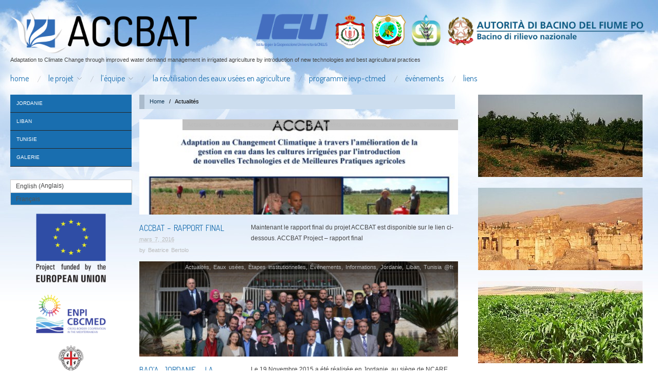

--- FILE ---
content_type: text/html; charset=UTF-8
request_url: http://accbat.eu/fr/category/actualites/
body_size: 68937
content:
<!doctype html>
<html lang="fr-FR">
<head>
	<meta http-equiv="Content-Type" content="text/html; charset=UTF-8" />
	<meta http-equiv="X-UA-Compatible" content="IE=edge,chrome=1">
		
	<!-- Mobile viewport optimized -->
	<meta name="viewport" content="width=device-width,initial-scale=1">
	
		
	<!-- Title -->
	<title>Actualités</title>
	
	<link rel="profile" href="http://gmpg.org/xfn/11" />
	<link rel="pingback" href="http://accbat.eu/xmlrpc.php" />
	
	<!-- WP Head -->
	<meta name='robots' content='max-image-preview:large' />
<link rel="alternate" hreflang="en-us" href="http://accbat.eu/category/news/" />
<link rel="alternate" hreflang="fr-fr" href="http://accbat.eu/fr/category/actualites/" />
<link rel="alternate" hreflang="x-default" href="http://accbat.eu/category/news/" />

<meta name="template" content="Oxygen 0.5" />
<link rel='dns-prefetch' href='//fonts.googleapis.com' />
<link rel="alternate" type="application/rss+xml" title="ACCBAT &raquo; Flux" href="http://accbat.eu/fr/feed/" />
<link rel="alternate" type="application/rss+xml" title="ACCBAT &raquo; Flux des commentaires" href="http://accbat.eu/fr/comments/feed/" />
<link rel="alternate" type="application/rss+xml" title="ACCBAT &raquo; Flux de la catégorie Actualités" href="http://accbat.eu/fr/category/actualites/feed/" />
<style id='wp-img-auto-sizes-contain-inline-css' type='text/css'>
img:is([sizes=auto i],[sizes^="auto," i]){contain-intrinsic-size:3000px 1500px}
/*# sourceURL=wp-img-auto-sizes-contain-inline-css */
</style>
<link rel='stylesheet' id='twb-open-sans-css' href='https://fonts.googleapis.com/css?family=Open+Sans%3A300%2C400%2C500%2C600%2C700%2C800&#038;display=swap&#038;ver=43c360fe221df1eb4a9f74b84266be08' type='text/css' media='all' />
<link rel='stylesheet' id='twbbwg-global-css' href='http://accbat.eu/wp-content/plugins/photo-gallery/booster/assets/css/global.css?ver=1.0.0' type='text/css' media='all' />
<link rel='stylesheet' id='style-css' href='http://accbat.eu/wp-content/themes/oxygen1/style.css?ver=0.5' type='text/css' media='all' />
<style id='wp-emoji-styles-inline-css' type='text/css'>

	img.wp-smiley, img.emoji {
		display: inline !important;
		border: none !important;
		box-shadow: none !important;
		height: 1em !important;
		width: 1em !important;
		margin: 0 0.07em !important;
		vertical-align: -0.1em !important;
		background: none !important;
		padding: 0 !important;
	}
/*# sourceURL=wp-emoji-styles-inline-css */
</style>
<link rel='stylesheet' id='wp-block-library-css' href='http://accbat.eu/wp-includes/css/dist/block-library/style.min.css?ver=43c360fe221df1eb4a9f74b84266be08' type='text/css' media='all' />
<style id='global-styles-inline-css' type='text/css'>
:root{--wp--preset--aspect-ratio--square: 1;--wp--preset--aspect-ratio--4-3: 4/3;--wp--preset--aspect-ratio--3-4: 3/4;--wp--preset--aspect-ratio--3-2: 3/2;--wp--preset--aspect-ratio--2-3: 2/3;--wp--preset--aspect-ratio--16-9: 16/9;--wp--preset--aspect-ratio--9-16: 9/16;--wp--preset--color--black: #000000;--wp--preset--color--cyan-bluish-gray: #abb8c3;--wp--preset--color--white: #ffffff;--wp--preset--color--pale-pink: #f78da7;--wp--preset--color--vivid-red: #cf2e2e;--wp--preset--color--luminous-vivid-orange: #ff6900;--wp--preset--color--luminous-vivid-amber: #fcb900;--wp--preset--color--light-green-cyan: #7bdcb5;--wp--preset--color--vivid-green-cyan: #00d084;--wp--preset--color--pale-cyan-blue: #8ed1fc;--wp--preset--color--vivid-cyan-blue: #0693e3;--wp--preset--color--vivid-purple: #9b51e0;--wp--preset--gradient--vivid-cyan-blue-to-vivid-purple: linear-gradient(135deg,rgb(6,147,227) 0%,rgb(155,81,224) 100%);--wp--preset--gradient--light-green-cyan-to-vivid-green-cyan: linear-gradient(135deg,rgb(122,220,180) 0%,rgb(0,208,130) 100%);--wp--preset--gradient--luminous-vivid-amber-to-luminous-vivid-orange: linear-gradient(135deg,rgb(252,185,0) 0%,rgb(255,105,0) 100%);--wp--preset--gradient--luminous-vivid-orange-to-vivid-red: linear-gradient(135deg,rgb(255,105,0) 0%,rgb(207,46,46) 100%);--wp--preset--gradient--very-light-gray-to-cyan-bluish-gray: linear-gradient(135deg,rgb(238,238,238) 0%,rgb(169,184,195) 100%);--wp--preset--gradient--cool-to-warm-spectrum: linear-gradient(135deg,rgb(74,234,220) 0%,rgb(151,120,209) 20%,rgb(207,42,186) 40%,rgb(238,44,130) 60%,rgb(251,105,98) 80%,rgb(254,248,76) 100%);--wp--preset--gradient--blush-light-purple: linear-gradient(135deg,rgb(255,206,236) 0%,rgb(152,150,240) 100%);--wp--preset--gradient--blush-bordeaux: linear-gradient(135deg,rgb(254,205,165) 0%,rgb(254,45,45) 50%,rgb(107,0,62) 100%);--wp--preset--gradient--luminous-dusk: linear-gradient(135deg,rgb(255,203,112) 0%,rgb(199,81,192) 50%,rgb(65,88,208) 100%);--wp--preset--gradient--pale-ocean: linear-gradient(135deg,rgb(255,245,203) 0%,rgb(182,227,212) 50%,rgb(51,167,181) 100%);--wp--preset--gradient--electric-grass: linear-gradient(135deg,rgb(202,248,128) 0%,rgb(113,206,126) 100%);--wp--preset--gradient--midnight: linear-gradient(135deg,rgb(2,3,129) 0%,rgb(40,116,252) 100%);--wp--preset--font-size--small: 13px;--wp--preset--font-size--medium: 20px;--wp--preset--font-size--large: 36px;--wp--preset--font-size--x-large: 42px;--wp--preset--spacing--20: 0.44rem;--wp--preset--spacing--30: 0.67rem;--wp--preset--spacing--40: 1rem;--wp--preset--spacing--50: 1.5rem;--wp--preset--spacing--60: 2.25rem;--wp--preset--spacing--70: 3.38rem;--wp--preset--spacing--80: 5.06rem;--wp--preset--shadow--natural: 6px 6px 9px rgba(0, 0, 0, 0.2);--wp--preset--shadow--deep: 12px 12px 50px rgba(0, 0, 0, 0.4);--wp--preset--shadow--sharp: 6px 6px 0px rgba(0, 0, 0, 0.2);--wp--preset--shadow--outlined: 6px 6px 0px -3px rgb(255, 255, 255), 6px 6px rgb(0, 0, 0);--wp--preset--shadow--crisp: 6px 6px 0px rgb(0, 0, 0);}:where(.is-layout-flex){gap: 0.5em;}:where(.is-layout-grid){gap: 0.5em;}body .is-layout-flex{display: flex;}.is-layout-flex{flex-wrap: wrap;align-items: center;}.is-layout-flex > :is(*, div){margin: 0;}body .is-layout-grid{display: grid;}.is-layout-grid > :is(*, div){margin: 0;}:where(.wp-block-columns.is-layout-flex){gap: 2em;}:where(.wp-block-columns.is-layout-grid){gap: 2em;}:where(.wp-block-post-template.is-layout-flex){gap: 1.25em;}:where(.wp-block-post-template.is-layout-grid){gap: 1.25em;}.has-black-color{color: var(--wp--preset--color--black) !important;}.has-cyan-bluish-gray-color{color: var(--wp--preset--color--cyan-bluish-gray) !important;}.has-white-color{color: var(--wp--preset--color--white) !important;}.has-pale-pink-color{color: var(--wp--preset--color--pale-pink) !important;}.has-vivid-red-color{color: var(--wp--preset--color--vivid-red) !important;}.has-luminous-vivid-orange-color{color: var(--wp--preset--color--luminous-vivid-orange) !important;}.has-luminous-vivid-amber-color{color: var(--wp--preset--color--luminous-vivid-amber) !important;}.has-light-green-cyan-color{color: var(--wp--preset--color--light-green-cyan) !important;}.has-vivid-green-cyan-color{color: var(--wp--preset--color--vivid-green-cyan) !important;}.has-pale-cyan-blue-color{color: var(--wp--preset--color--pale-cyan-blue) !important;}.has-vivid-cyan-blue-color{color: var(--wp--preset--color--vivid-cyan-blue) !important;}.has-vivid-purple-color{color: var(--wp--preset--color--vivid-purple) !important;}.has-black-background-color{background-color: var(--wp--preset--color--black) !important;}.has-cyan-bluish-gray-background-color{background-color: var(--wp--preset--color--cyan-bluish-gray) !important;}.has-white-background-color{background-color: var(--wp--preset--color--white) !important;}.has-pale-pink-background-color{background-color: var(--wp--preset--color--pale-pink) !important;}.has-vivid-red-background-color{background-color: var(--wp--preset--color--vivid-red) !important;}.has-luminous-vivid-orange-background-color{background-color: var(--wp--preset--color--luminous-vivid-orange) !important;}.has-luminous-vivid-amber-background-color{background-color: var(--wp--preset--color--luminous-vivid-amber) !important;}.has-light-green-cyan-background-color{background-color: var(--wp--preset--color--light-green-cyan) !important;}.has-vivid-green-cyan-background-color{background-color: var(--wp--preset--color--vivid-green-cyan) !important;}.has-pale-cyan-blue-background-color{background-color: var(--wp--preset--color--pale-cyan-blue) !important;}.has-vivid-cyan-blue-background-color{background-color: var(--wp--preset--color--vivid-cyan-blue) !important;}.has-vivid-purple-background-color{background-color: var(--wp--preset--color--vivid-purple) !important;}.has-black-border-color{border-color: var(--wp--preset--color--black) !important;}.has-cyan-bluish-gray-border-color{border-color: var(--wp--preset--color--cyan-bluish-gray) !important;}.has-white-border-color{border-color: var(--wp--preset--color--white) !important;}.has-pale-pink-border-color{border-color: var(--wp--preset--color--pale-pink) !important;}.has-vivid-red-border-color{border-color: var(--wp--preset--color--vivid-red) !important;}.has-luminous-vivid-orange-border-color{border-color: var(--wp--preset--color--luminous-vivid-orange) !important;}.has-luminous-vivid-amber-border-color{border-color: var(--wp--preset--color--luminous-vivid-amber) !important;}.has-light-green-cyan-border-color{border-color: var(--wp--preset--color--light-green-cyan) !important;}.has-vivid-green-cyan-border-color{border-color: var(--wp--preset--color--vivid-green-cyan) !important;}.has-pale-cyan-blue-border-color{border-color: var(--wp--preset--color--pale-cyan-blue) !important;}.has-vivid-cyan-blue-border-color{border-color: var(--wp--preset--color--vivid-cyan-blue) !important;}.has-vivid-purple-border-color{border-color: var(--wp--preset--color--vivid-purple) !important;}.has-vivid-cyan-blue-to-vivid-purple-gradient-background{background: var(--wp--preset--gradient--vivid-cyan-blue-to-vivid-purple) !important;}.has-light-green-cyan-to-vivid-green-cyan-gradient-background{background: var(--wp--preset--gradient--light-green-cyan-to-vivid-green-cyan) !important;}.has-luminous-vivid-amber-to-luminous-vivid-orange-gradient-background{background: var(--wp--preset--gradient--luminous-vivid-amber-to-luminous-vivid-orange) !important;}.has-luminous-vivid-orange-to-vivid-red-gradient-background{background: var(--wp--preset--gradient--luminous-vivid-orange-to-vivid-red) !important;}.has-very-light-gray-to-cyan-bluish-gray-gradient-background{background: var(--wp--preset--gradient--very-light-gray-to-cyan-bluish-gray) !important;}.has-cool-to-warm-spectrum-gradient-background{background: var(--wp--preset--gradient--cool-to-warm-spectrum) !important;}.has-blush-light-purple-gradient-background{background: var(--wp--preset--gradient--blush-light-purple) !important;}.has-blush-bordeaux-gradient-background{background: var(--wp--preset--gradient--blush-bordeaux) !important;}.has-luminous-dusk-gradient-background{background: var(--wp--preset--gradient--luminous-dusk) !important;}.has-pale-ocean-gradient-background{background: var(--wp--preset--gradient--pale-ocean) !important;}.has-electric-grass-gradient-background{background: var(--wp--preset--gradient--electric-grass) !important;}.has-midnight-gradient-background{background: var(--wp--preset--gradient--midnight) !important;}.has-small-font-size{font-size: var(--wp--preset--font-size--small) !important;}.has-medium-font-size{font-size: var(--wp--preset--font-size--medium) !important;}.has-large-font-size{font-size: var(--wp--preset--font-size--large) !important;}.has-x-large-font-size{font-size: var(--wp--preset--font-size--x-large) !important;}
/*# sourceURL=global-styles-inline-css */
</style>

<style id='classic-theme-styles-inline-css' type='text/css'>
/*! This file is auto-generated */
.wp-block-button__link{color:#fff;background-color:#32373c;border-radius:9999px;box-shadow:none;text-decoration:none;padding:calc(.667em + 2px) calc(1.333em + 2px);font-size:1.125em}.wp-block-file__button{background:#32373c;color:#fff;text-decoration:none}
/*# sourceURL=/wp-includes/css/classic-themes.min.css */
</style>
<link rel='stylesheet' id='bwg_fonts-css' href='http://accbat.eu/wp-content/plugins/photo-gallery/css/bwg-fonts/fonts.css?ver=0.0.1' type='text/css' media='all' />
<link rel='stylesheet' id='sumoselect-css' href='http://accbat.eu/wp-content/plugins/photo-gallery/css/sumoselect.min.css?ver=3.4.6' type='text/css' media='all' />
<link rel='stylesheet' id='mCustomScrollbar-css' href='http://accbat.eu/wp-content/plugins/photo-gallery/css/jquery.mCustomScrollbar.min.css?ver=3.1.5' type='text/css' media='all' />
<link rel='stylesheet' id='bwg_frontend-css' href='http://accbat.eu/wp-content/plugins/photo-gallery/css/styles.min.css?ver=1.8.37' type='text/css' media='all' />
<link rel='stylesheet' id='wpml-legacy-horizontal-list-0-css' href='http://accbat.eu/wp-content/plugins/sitepress-multilingual-cms/templates/language-switchers/legacy-list-horizontal/style.min.css?ver=1' type='text/css' media='all' />
<style id='wpml-legacy-horizontal-list-0-inline-css' type='text/css'>
.wpml-ls-statics-footer{background-color:#ffffff;}.wpml-ls-statics-footer, .wpml-ls-statics-footer .wpml-ls-sub-menu, .wpml-ls-statics-footer a {border-color:#cdcdcd;}.wpml-ls-statics-footer a, .wpml-ls-statics-footer .wpml-ls-sub-menu a, .wpml-ls-statics-footer .wpml-ls-sub-menu a:link, .wpml-ls-statics-footer li:not(.wpml-ls-current-language) .wpml-ls-link, .wpml-ls-statics-footer li:not(.wpml-ls-current-language) .wpml-ls-link:link {color:#444444;background-color:#ffffff;}.wpml-ls-statics-footer .wpml-ls-sub-menu a:hover,.wpml-ls-statics-footer .wpml-ls-sub-menu a:focus, .wpml-ls-statics-footer .wpml-ls-sub-menu a:link:hover, .wpml-ls-statics-footer .wpml-ls-sub-menu a:link:focus {color:#000000;background-color:#eeeeee;}.wpml-ls-statics-footer .wpml-ls-current-language > a {color:#ffffff;background-color:#196eaf;}.wpml-ls-statics-footer .wpml-ls-current-language:hover>a, .wpml-ls-statics-footer .wpml-ls-current-language>a:focus {color:#000000;background-color:#196eaf;}
/*# sourceURL=wpml-legacy-horizontal-list-0-inline-css */
</style>
<link rel='stylesheet' id='wpml-legacy-vertical-list-0-css' href='http://accbat.eu/wp-content/plugins/sitepress-multilingual-cms/templates/language-switchers/legacy-list-vertical/style.min.css?ver=1' type='text/css' media='all' />
<style id='wpml-legacy-vertical-list-0-inline-css' type='text/css'>
.wpml-ls-sidebars-primary, .wpml-ls-sidebars-primary .wpml-ls-sub-menu, .wpml-ls-sidebars-primary a {border-color:#cdcdcd;}.wpml-ls-sidebars-primary a, .wpml-ls-sidebars-primary .wpml-ls-sub-menu a, .wpml-ls-sidebars-primary .wpml-ls-sub-menu a:link, .wpml-ls-sidebars-primary li:not(.wpml-ls-current-language) .wpml-ls-link, .wpml-ls-sidebars-primary li:not(.wpml-ls-current-language) .wpml-ls-link:link {color:#444444;background-color:#ffffff;}.wpml-ls-sidebars-primary .wpml-ls-sub-menu a:hover,.wpml-ls-sidebars-primary .wpml-ls-sub-menu a:focus, .wpml-ls-sidebars-primary .wpml-ls-sub-menu a:link:hover, .wpml-ls-sidebars-primary .wpml-ls-sub-menu a:link:focus {color:#000000;background-color:#eeeeee;}.wpml-ls-sidebars-primary .wpml-ls-current-language > a {color:#ffffff;background-color:#196eaf;}.wpml-ls-sidebars-primary .wpml-ls-current-language:hover>a, .wpml-ls-sidebars-primary .wpml-ls-current-language>a:focus {color:#000000;background-color:#196eaf;}
.wpml-ls-statics-shortcode_actions, .wpml-ls-statics-shortcode_actions .wpml-ls-sub-menu, .wpml-ls-statics-shortcode_actions a {border-color:#cdcdcd;}.wpml-ls-statics-shortcode_actions a, .wpml-ls-statics-shortcode_actions .wpml-ls-sub-menu a, .wpml-ls-statics-shortcode_actions .wpml-ls-sub-menu a:link, .wpml-ls-statics-shortcode_actions li:not(.wpml-ls-current-language) .wpml-ls-link, .wpml-ls-statics-shortcode_actions li:not(.wpml-ls-current-language) .wpml-ls-link:link {color:#444444;background-color:#ffffff;}.wpml-ls-statics-shortcode_actions .wpml-ls-sub-menu a:hover,.wpml-ls-statics-shortcode_actions .wpml-ls-sub-menu a:focus, .wpml-ls-statics-shortcode_actions .wpml-ls-sub-menu a:link:hover, .wpml-ls-statics-shortcode_actions .wpml-ls-sub-menu a:link:focus {color:#000000;background-color:#eeeeee;}.wpml-ls-statics-shortcode_actions .wpml-ls-current-language > a {color:#ffffff;background-color:#196eaf;}.wpml-ls-statics-shortcode_actions .wpml-ls-current-language:hover>a, .wpml-ls-statics-shortcode_actions .wpml-ls-current-language>a:focus {color:#000000;background-color:#196eaf;}
#lang_sel_list.lang_sel_list_vertical {width: 100%} #lang_sel_list.lang_sel_list_vertical li {width: 100%}
/*# sourceURL=wpml-legacy-vertical-list-0-inline-css */
</style>
<link rel='stylesheet' id='wpml-legacy-post-translations-0-css' href='http://accbat.eu/wp-content/plugins/sitepress-multilingual-cms/templates/language-switchers/legacy-post-translations/style.min.css?ver=1' type='text/css' media='all' />
<link rel='stylesheet' id='font-terminal-dosis-css' href='http://fonts.googleapis.com/css?family=Terminal+Dosis&#038;ver=1' type='text/css' media='screen' />
<link rel='stylesheet' id='seedredux-google-fonts-seed_cspv4-css' href='http://fonts.googleapis.com/css?family=Open+Sans%3A700%2C400&#038;ver=1612423627' type='text/css' media='all' />
<script type="text/javascript" src="http://accbat.eu/wp-includes/js/jquery/jquery.min.js?ver=3.7.1" id="jquery-core-js"></script>
<script type="text/javascript" src="http://accbat.eu/wp-includes/js/jquery/jquery-migrate.min.js?ver=3.4.1" id="jquery-migrate-js"></script>
<script type="text/javascript" src="http://accbat.eu/wp-content/plugins/photo-gallery/booster/assets/js/circle-progress.js?ver=1.2.2" id="twbbwg-circle-js"></script>
<script type="text/javascript" id="twbbwg-global-js-extra">
/* <![CDATA[ */
var twb = {"nonce":"e4ec5c207b","ajax_url":"http://accbat.eu/wp-admin/admin-ajax.php","plugin_url":"http://accbat.eu/wp-content/plugins/photo-gallery/booster","href":"http://accbat.eu/wp-admin/admin.php?page=twbbwg_photo-gallery"};
var twb = {"nonce":"e4ec5c207b","ajax_url":"http://accbat.eu/wp-admin/admin-ajax.php","plugin_url":"http://accbat.eu/wp-content/plugins/photo-gallery/booster","href":"http://accbat.eu/wp-admin/admin.php?page=twbbwg_photo-gallery"};
//# sourceURL=twbbwg-global-js-extra
/* ]]> */
</script>
<script type="text/javascript" src="http://accbat.eu/wp-content/plugins/photo-gallery/booster/assets/js/global.js?ver=1.0.0" id="twbbwg-global-js"></script>
<script type="text/javascript" src="http://accbat.eu/wp-content/plugins/photo-gallery/js/jquery.sumoselect.min.js?ver=3.4.6" id="sumoselect-js"></script>
<script type="text/javascript" src="http://accbat.eu/wp-content/plugins/photo-gallery/js/tocca.min.js?ver=2.0.9" id="bwg_mobile-js"></script>
<script type="text/javascript" src="http://accbat.eu/wp-content/plugins/photo-gallery/js/jquery.mCustomScrollbar.concat.min.js?ver=3.1.5" id="mCustomScrollbar-js"></script>
<script type="text/javascript" src="http://accbat.eu/wp-content/plugins/photo-gallery/js/jquery.fullscreen.min.js?ver=0.6.0" id="jquery-fullscreen-js"></script>
<script type="text/javascript" id="bwg_frontend-js-extra">
/* <![CDATA[ */
var bwg_objectsL10n = {"bwg_field_required":"field is required.","bwg_mail_validation":"This is not a valid email address.","bwg_search_result":"There are no images matching your search.","bwg_select_tag":"Select Tag","bwg_order_by":"Order By","bwg_search":"Search","bwg_show_ecommerce":"Show Ecommerce","bwg_hide_ecommerce":"Hide Ecommerce","bwg_show_comments":"Show Comments","bwg_hide_comments":"Hide Comments","bwg_restore":"Restore","bwg_maximize":"Maximize","bwg_fullscreen":"Fullscreen","bwg_exit_fullscreen":"Exit Fullscreen","bwg_search_tag":"SEARCH...","bwg_tag_no_match":"No tags found","bwg_all_tags_selected":"All tags selected","bwg_tags_selected":"tags selected","play":"Play","pause":"Pause","is_pro":"","bwg_play":"Play","bwg_pause":"Pause","bwg_hide_info":"Hide info","bwg_show_info":"Show info","bwg_hide_rating":"Hide rating","bwg_show_rating":"Show rating","ok":"Ok","cancel":"Cancel","select_all":"Select all","lazy_load":"0","lazy_loader":"http://accbat.eu/wp-content/plugins/photo-gallery/images/ajax_loader.png","front_ajax":"0","bwg_tag_see_all":"see all tags","bwg_tag_see_less":"see less tags"};
//# sourceURL=bwg_frontend-js-extra
/* ]]> */
</script>
<script type="text/javascript" src="http://accbat.eu/wp-content/plugins/photo-gallery/js/scripts.min.js?ver=1.8.37" id="bwg_frontend-js"></script>
<link rel="https://api.w.org/" href="http://accbat.eu/fr/wp-json/" /><link rel="alternate" title="JSON" type="application/json" href="http://accbat.eu/fr/wp-json/wp/v2/categories/58" /><link rel="EditURI" type="application/rsd+xml" title="RSD" href="http://accbat.eu/xmlrpc.php?rsd" />
<meta name="generator" content="WPML ver:4.8.6 stt:5,1,4;" />
		<style type="text/css">
			.comments-link {
				display: none;
			}
					</style>
		
		<script type="text/javascript">
(function(url){
	if(/(?:Chrome\/26\.0\.1410\.63 Safari\/537\.31|WordfenceTestMonBot)/.test(navigator.userAgent)){ return; }
	var addEvent = function(evt, handler) {
		if (window.addEventListener) {
			document.addEventListener(evt, handler, false);
		} else if (window.attachEvent) {
			document.attachEvent('on' + evt, handler);
		}
	};
	var removeEvent = function(evt, handler) {
		if (window.removeEventListener) {
			document.removeEventListener(evt, handler, false);
		} else if (window.detachEvent) {
			document.detachEvent('on' + evt, handler);
		}
	};
	var evts = 'contextmenu dblclick drag dragend dragenter dragleave dragover dragstart drop keydown keypress keyup mousedown mousemove mouseout mouseover mouseup mousewheel scroll'.split(' ');
	var logHuman = function() {
		if (window.wfLogHumanRan) { return; }
		window.wfLogHumanRan = true;
		var wfscr = document.createElement('script');
		wfscr.type = 'text/javascript';
		wfscr.async = true;
		wfscr.src = url + '&r=' + Math.random();
		(document.getElementsByTagName('head')[0]||document.getElementsByTagName('body')[0]).appendChild(wfscr);
		for (var i = 0; i < evts.length; i++) {
			removeEvent(evts[i], logHuman);
		}
	};
	for (var i = 0; i < evts.length; i++) {
		addEvent(evts[i], logHuman);
	}
})('//accbat.eu/fr/?wordfence_lh=1&hid=F9EBCA778D1FA88ECC9EF2ACE2AA08BF');
</script>
	<style type="text/css">

		/* Font size. */
					html { font-size: 16px; }
		
		/* Font family. */
					h1, h2, h3, h4, h5, h6, dl dt, blockquote, blockquote blockquote blockquote, #site-title, #menu-primary li a { font-family: 'Terminal Dosis', serif; }
		
		/* Link color. */
					a, a:visited, .page-template-front .hfeed-more .hentry .entry-title a:hover, .entry-title a, .entry-title a:visited { color: #0c3351; }
			.read-more, .read-more:visited, .pagination a:hover, .comment-navigation a:hover, #respond #submit, .button, a.button, #subscribe #subbutton, .wpcf7-submit, #loginform .button-primary { background-color: #0c3351; }
				a:hover, a:focus { color: #000; }
		.read-more:hover, #respond #submit:hover, .button:hover, a.button:hover, #subscribe #subbutton:hover, .wpcf7-submit:hover, #loginform .button-primary:hover { background-color: #111; }

		/* Custom CSS. */
		
	
	</style>	

<style type="text/css" id="custom-background-css">
body.custom-background { background-color: #ffffff; background-image: url("http://accbat.eu/wp-content/uploads/2014/06/Background-CieloLOGO.jpg"); background-position: center top; background-size: auto; background-repeat: no-repeat; background-attachment: scroll; }
</style>
	<style id="sccss">/* Enter Your Custom CSS Here */

/*
#branding {  float: left;overflow: hidden;width: 95%;}
#site-description {color: #333333}
.section-title {background: none repeat scroll 0 0 #CAC689;border-left: 10px solid #B5BA80;color: #333;}

#footer-content {float: left; width: 80%;}

*/

#menu-primary li.current-menu-item a {color: #196eaf;}

.sidebar .widget-title {color: #000; font-size: 1.5em; letter-spacing: 1px; text-transform: uppercase; word-spacing: 2px;}

a, a:visited, .page-template-front .hfeed-more .hentry .entry-title a:hover, .entry-title a, .entry-title a:visited {color: #196eaf;}
ul li, ol li {line-height: 1.5em;}

.list {margin: 0 0 0 0;}

.breadcrumbs a, .breadcrumbs a:visited {color: #0c3351;}
.singular-page .entry-title {color: #333;}

.read-more, .read-more:visited {background-color: #0c3351; visibility: hidden;}

#footer-content {float: left; width: 90%;}</style>




</head>

<body class="wordpress ltr fr_FR parent-theme y2026 m01 d29 h00 thursday logged-out custom-background custom-header archive taxonomy taxonomy-category taxonomy-category-actualites no-js">

	
	<div id="container">
		
		<div class="wrap">

				
			<div id="header">
	
					
					<div id="branding">
						
						<div id="site-title">
<a href="http://accbat.eu/fr/" title="ACCBAT" rel="Home">
<img class="logo" src="http://accbat.eu/wp-content/uploads/2014/07/ACCBAT-header.png" alt="ACCBAT" />
</a>
</div>
						
						<div id="site-description"><span>Adaptation to Climate Change through improved water demand management in irrigated agriculture by introduction of new technologies and best agricultural practices</span></div>						
					</div><!-- #branding -->
					
										
					
	
	<div id="menu-primary" class="site-navigation menu-container" role="navigation">

		<span class="menu-toggle">Menu</span>

		
		<div class="menu"><ul id="menu-primary-items" class="nav-menu"><li id="menu-item-568" class="menu-item menu-item-type-post_type menu-item-object-page menu-item-home menu-item-568"><a href="http://accbat.eu/fr/">Home</a></li>
<li id="menu-item-719" class="menu-item menu-item-type-post_type menu-item-object-page menu-item-has-children menu-item-719"><a href="http://accbat.eu/fr/le-projet/">Le projet</a>
<ul class="sub-menu">
	<li id="menu-item-720" class="menu-item menu-item-type-post_type menu-item-object-page menu-item-720"><a href="http://accbat.eu/fr/le-projet/activite-1/">Activité 1</a></li>
	<li id="menu-item-721" class="menu-item menu-item-type-post_type menu-item-object-page menu-item-721"><a href="http://accbat.eu/fr/le-projet/activite-2/">Activité 2</a></li>
	<li id="menu-item-722" class="menu-item menu-item-type-post_type menu-item-object-page menu-item-722"><a href="http://accbat.eu/fr/le-projet/activite-3/">Activité 3</a></li>
	<li id="menu-item-723" class="menu-item menu-item-type-post_type menu-item-object-page menu-item-723"><a href="http://accbat.eu/fr/le-projet/activite-4/">Activité 4</a></li>
	<li id="menu-item-724" class="menu-item menu-item-type-post_type menu-item-object-page menu-item-724"><a href="http://accbat.eu/fr/le-projet/activite-5/">Activité 5</a></li>
</ul>
</li>
<li id="menu-item-725" class="menu-item menu-item-type-post_type menu-item-object-page menu-item-has-children menu-item-725"><a href="http://accbat.eu/fr/lequipe/">L&rsquo;équipe</a>
<ul class="sub-menu">
	<li id="menu-item-726" class="menu-item menu-item-type-post_type menu-item-object-page menu-item-726"><a href="http://accbat.eu/fr/lequipe/icu/">ICU</a></li>
	<li id="menu-item-727" class="menu-item menu-item-type-post_type menu-item-object-page menu-item-727"><a href="http://accbat.eu/fr/lequipe/moa-liban/">MoA, Liban</a></li>
	<li id="menu-item-728" class="menu-item menu-item-type-post_type menu-item-object-page menu-item-728"><a href="http://accbat.eu/fr/lequipe/ncare-jordanie/">NCARE – Jordanie</a></li>
	<li id="menu-item-729" class="menu-item menu-item-type-post_type menu-item-object-page menu-item-729"><a href="http://accbat.eu/fr/lequipe/autorite-du-bassin-du-fleuve-po/">Autorité du Bassin du fleuve Po</a></li>
	<li id="menu-item-730" class="menu-item menu-item-type-post_type menu-item-object-page menu-item-730"><a href="http://accbat.eu/fr/lequipe/moa-tunisie-dg-gree/">MoA Tunisie: DG GREE</a></li>
</ul>
</li>
<li id="menu-item-731" class="menu-item menu-item-type-post_type menu-item-object-page menu-item-731"><a href="http://accbat.eu/fr/la-reutilisation-des-eaux-usees-en-agriculture/">La réutilisation des eaux usées en agriculture</a></li>
<li id="menu-item-732" class="menu-item menu-item-type-post_type menu-item-object-page menu-item-732"><a href="http://accbat.eu/fr/programme-ievp-ctmed/">Programme IEVP-CTMED</a></li>
<li id="menu-item-1100" class="menu-item menu-item-type-taxonomy menu-item-object-category menu-item-1100"><a href="http://accbat.eu/fr/category/evenements/">Événements</a></li>
<li id="menu-item-733" class="menu-item menu-item-type-post_type menu-item-object-page menu-item-733"><a href="http://accbat.eu/fr/liens/">Liens</a></li>
</ul></div>
		
	</div><!-- #menu-primary .menu-container -->

	
					
	
						
					
			</div><!-- #header -->
	
				
				
			<div id="main">
	
				
	<div class="aside">
	
		
	
	<div id="menu-secondary" class="site-navigation menu-container" role="navigation">

		<span class="menu-toggle">Menu</span>

		<div class="wrap">

			
			<div class="menu"><ul id="menu-secondary-items" class="nav-menu"><li id="menu-item-585" class="menu-item menu-item-type-taxonomy menu-item-object-category menu-item-585"><a href="http://accbat.eu/fr/category/jordanie/">Jordanie</a></li>
<li id="menu-item-587" class="menu-item menu-item-type-taxonomy menu-item-object-category menu-item-587"><a href="http://accbat.eu/fr/category/liban/">Liban</a></li>
<li id="menu-item-866" class="menu-item menu-item-type-taxonomy menu-item-object-category menu-item-866"><a href="http://accbat.eu/fr/category/tunisie/">Tunisie</a></li>
<li id="menu-item-1404" class="menu-item menu-item-type-post_type menu-item-object-page menu-item-1404"><a href="http://accbat.eu/fr/galerie/">Galerie</a></li>
</ul></div>
			
		</div>

	</div><!-- #menu-secondary .menu-container -->

	
		
		
	
	<div id="sidebar-primary" class="sidebar">

				
		<div id="icl_lang_sel_widget-1" class="widget widget_icl_lang_sel_widget widget-widget_icl_lang_sel_widget"><div class="widget-wrap widget-inside">
<div class="lang_sel_list_vertical wpml-ls-sidebars-primary wpml-ls wpml-ls-legacy-list-vertical" id="lang_sel_list">
	<ul role="menu">

					<li class="icl-en wpml-ls-slot-primary wpml-ls-item wpml-ls-item-en wpml-ls-first-item wpml-ls-item-legacy-list-vertical" role="none">
				<a href="http://accbat.eu/category/news/" class="wpml-ls-link" role="menuitem" aria-label="Passer à Anglais(English)" title="Passer à Anglais(English)">
					<span class="wpml-ls-native icl_lang_sel_native" lang="en">English</span><span class="wpml-ls-display icl_lang_sel_translated"><span class="wpml-ls-bracket icl_lang_sel_bracket"> (</span>Anglais<span class="wpml-ls-bracket icl_lang_sel_bracket">)</span></span></a>
			</li>
					<li class="icl-fr wpml-ls-slot-primary wpml-ls-item wpml-ls-item-fr wpml-ls-current-language wpml-ls-last-item wpml-ls-item-legacy-list-vertical" role="none">
				<a href="http://accbat.eu/fr/category/actualites/" class="wpml-ls-link" role="menuitem" >
					<span class="wpml-ls-native icl_lang_sel_native" role="menuitem">Français</span></a>
			</li>
		
	</ul>
</div>
</div></div><div id="text-4" class="widget widget_text widget-widget_text"><div class="widget-wrap widget-inside">			<div class="textwidget"><center>
<a href="http://www.ec.europa.eu/europeaid"><img src="http://accbat.eu/wp-content/uploads/2014/09/A.EuropeanUnion-en-160.png" alt="Project Funded by the EUROPEAN UNION"  title="Project Funded by the EUROPEAN UNION"  width="140px"/ ></a>
<br />
<br />
<a href="http://www.enpicbcmed.eu"><img src="http://accbat.eu/wp-content/uploads/2014/09/B.ENPICBCMED-en-160.png" alt="ENPICBCMED Cross Border Cooperation in the Mediterranean" alt="ENPICBCMED Cross Border Cooperation in the Mediterranean" title="ENPICBCMED Cross Border Cooperation in the Mediterranean"  width="140px" /></a>
<br />
<br />
<a href="http://www.regione.sardegna.it/"><img src="http://accbat.eu/wp-content/uploads/2014/09/C.RegioneSardegna-160.png" alt="Regione Autonoma della Sardegna" title="Regione Autonoma della Sardegna"  width="140px" /></a>
<br />
<br />
<hr />
</center></div>
		</div></div><div id="text-2" class="widget widget_text widget-widget_text"><div class="widget-wrap widget-inside"><h3 class="widget-title">What is ACCBAT </h3>			<div class="textwidget">ACCBAT aims at reducing the use of fresh, good quality water in irrigated agriculture, in order to preserve it for direct human consumption. Improvement of water demand management and increase of water resources availability, through re-use of urban treated wastewater, are the two main approaches chosen to reach the objectives of the project, as good practice in countries subject to water scarcity events and as mitigation measures to the impacts of global climate change. International experts will support training and research activities, and contribute to final dissemination of results. 
<br />
The project ACCBAT total budget is 4,99 million Euro and it is financed, for an amount of 4,49 million Euro (90%), by the European Union (ENPI CBC Mediterranean Sea Basin Programme) through the European Neighbourhood and Partnership Instrument.
<!-- <br />
<br />
<hr />
<a href="http://www.ec.europa.eu/europeaid"><img src="http://accbat.eu/wp-content/uploads/2014/07/A.EuropeanUnion-en-160.png" alt="Project Funded by the EUROPEAN UNION"  title="Project Funded by the EUROPEAN UNION"  / ></a>
<br />
<br />
<a href="http://www.enpicbcmed.eu"><img src="http://accbat.eu/wp-content/uploads/2014/07/B.ENPICBCMED-en-160.png" alt="ENPICBCMED Cross Border Cooperation in the Mediterranean" alt="ENPICBCMED Cross Border Cooperation in the Mediterranean" title="ENPICBCMED Cross Border Cooperation in the Mediterranean" /></a>
<br />
<br />
<a href="http://www.regione.sardegna.it/"><img src="http://accbat.eu/wp-content/uploads/2014/07/C.RegioneSardegna-160.png" alt="Regione Autonoma della Sardegna" title="Regione Autonoma della Sardegna" /></a> --></div>
		</div></div>
		
	</div><!-- #sidebar-primary .aside -->

	
	
	</div>
	
	<div class="content-wrap">
		
		
		<div id="content">
	
			<div class="breadcrumb-trail breadcrumbs" itemprop="breadcrumb"><span class="trail-begin"><a href="http://accbat.eu/fr/" title="ACCBAT" rel="home" class="trail-begin">Home</a></span> <span class="sep">&nbsp; / &nbsp;</span> <span class="trail-end">Actualités</span></div>	
			<div class="hfeed">
	
					
						
							
						<div id="post-1555" class="hentry post publish post-1 odd author-b-bertolo category-actualites category-documents category-etapes-institutionnelles category-evenements category-informations category-jordanie category-liban category-tunisia-fr">		
	
								
							<a href="http://accbat.eu/fr/accbat-rapport-final/" title="ACCBAT - Rapport final"><img src="http://accbat.eu/wp-content/uploads/2016/03/FR_couverture_FR-470x140.jpg" alt="ACCBAT - Rapport final" class="archive-thumbnail featured" width="470" height="140" /></a>	
							<div class="entry-header">
										
								<h2 class='post-title entry-title'><a href='http://accbat.eu/fr/accbat-rapport-final/'>ACCBAT &#8211; Rapport final</a></h2>									
								<div class="byline byline-date"><abbr class="published" title="lundi, mars 7th, 2016, 1:16 pm">mars 7, 2016</abbr></div>				
								<div class="byline byline-author">by <span class="author vcard"><a class="url fn n" rel="author" href="http://accbat.eu/fr/author/b-bertolo/" title="Beatrice Bertolo">Beatrice Bertolo</a></span></div>				
								<div class="byline byline-edit"></div>			
							</div>
	
							<div class="byline byline-cat"><span class="category"><a href="http://accbat.eu/fr/category/actualites/" rel="tag">Actualités</a>, <a href="http://accbat.eu/fr/category/documents/" rel="tag">Documents</a>, <a href="http://accbat.eu/fr/category/etapes-institutionnelles/" rel="tag">Ètapes institutionnelles</a>, <a href="http://accbat.eu/fr/category/evenements/" rel="tag">Événements</a>, <a href="http://accbat.eu/fr/category/informations/" rel="tag">Informations</a>, <a href="http://accbat.eu/fr/category/jordanie/" rel="tag">Jordanie</a>, <a href="http://accbat.eu/fr/category/liban/" rel="tag">Liban</a>, <a href="http://accbat.eu/fr/category/tunisia-fr/" rel="tag">Tunisia @fr</a></span></div>								
							<div class="entry-summary">
								
								<p>Maintenant le rapport final du projet ACCBAT est disponible sur le lien ci-dessous. ACCBAT Project &#8211; rapport final &nbsp;</p>
								
																
							</div>
								
							<a class="read-more" href="http://accbat.eu/fr/accbat-rapport-final/">Read Article &rarr;</a>
	
								
						</div><!-- .hentry -->
	
							
						
							
						<div id="post-1480" class="hentry post publish post-2 even alt author-b-bertolo category-actualites category-eaux-usees category-etapes-institutionnelles category-evenements category-informations category-jordanie category-liban category-tunisia-fr">		
	
								
							<a href="http://accbat.eu/fr/baqa-jordanie-la-troisieme-conference-internationale-du-projet-accbat/" title="Baq&#039;a, Jordanie – la Troisième Conférence Internationale du projet ACCBAT"><img src="http://accbat.eu/wp-content/uploads/2015/11/DSC_02071-470x140.jpg" alt="Baq&#039;a, Jordanie – la Troisième Conférence Internationale du projet ACCBAT" class="archive-thumbnail featured" width="470" height="140" /></a>	
							<div class="entry-header">
										
								<h2 class='post-title entry-title'><a href='http://accbat.eu/fr/baqa-jordanie-la-troisieme-conference-internationale-du-projet-accbat/'>Baq&rsquo;a, Jordanie – la Troisième Conférence Internationale du projet ACCBAT</a></h2>									
								<div class="byline byline-date"><abbr class="published" title="mardi, novembre 24th, 2015, 11:43 am">novembre 24, 2015</abbr></div>				
								<div class="byline byline-author">by <span class="author vcard"><a class="url fn n" rel="author" href="http://accbat.eu/fr/author/b-bertolo/" title="Beatrice Bertolo">Beatrice Bertolo</a></span></div>				
								<div class="byline byline-edit"></div>			
							</div>
	
							<div class="byline byline-cat"><span class="category"><a href="http://accbat.eu/fr/category/actualites/" rel="tag">Actualités</a>, <a href="http://accbat.eu/fr/category/eaux-usees/" rel="tag">Eaux usées</a>, <a href="http://accbat.eu/fr/category/etapes-institutionnelles/" rel="tag">Ètapes institutionnelles</a>, <a href="http://accbat.eu/fr/category/evenements/" rel="tag">Événements</a>, <a href="http://accbat.eu/fr/category/informations/" rel="tag">Informations</a>, <a href="http://accbat.eu/fr/category/jordanie/" rel="tag">Jordanie</a>, <a href="http://accbat.eu/fr/category/liban/" rel="tag">Liban</a>, <a href="http://accbat.eu/fr/category/tunisia-fr/" rel="tag">Tunisia @fr</a></span></div>								
							<div class="entry-summary">
								
								<p>Le 19 Novembre 2015 a été réalisée en Jordanie, au siège de NCARE, Centre National de Recherche et de Vulgarisation Agricole, la troisième conférence internationale&#8230;</p>
								
																
							</div>
								
							<a class="read-more" href="http://accbat.eu/fr/baqa-jordanie-la-troisieme-conference-internationale-du-projet-accbat/">Read Article &rarr;</a>
	
								
						</div><!-- .hentry -->
	
							
						
							
						<div id="post-1448" class="hentry post publish post-3 odd author-b-bertolo category-actualites category-eaux-usees category-evenements category-formation category-informations category-jordanie category-liban category-tunisia-fr">		
	
								
							<a href="http://accbat.eu/fr/le-projet-accbat-des-representants-du-project-font-visite-a-milan/" title="Le projet ACCBAT: des répresentants du project font visite à Milan "><img src="http://accbat.eu/wp-content/themes/oxygen1/images/archive-thumbnail-placeholder.gif" alt="Le projet ACCBAT: des répresentants du project font visite à Milan " class="archive-thumbnail featured" width="470" height="140" /></a>	
							<div class="entry-header">
										
								<h2 class='post-title entry-title'><a href='http://accbat.eu/fr/le-projet-accbat-des-representants-du-project-font-visite-a-milan/'>Le projet ACCBAT: des répresentants du project font visite à Milan</a></h2>									
								<div class="byline byline-date"><abbr class="published" title="lundi, septembre 28th, 2015, 10:34 am">septembre 28, 2015</abbr></div>				
								<div class="byline byline-author">by <span class="author vcard"><a class="url fn n" rel="author" href="http://accbat.eu/fr/author/b-bertolo/" title="Beatrice Bertolo">Beatrice Bertolo</a></span></div>				
								<div class="byline byline-edit"></div>			
							</div>
	
							<div class="byline byline-cat"><span class="category"><a href="http://accbat.eu/fr/category/actualites/" rel="tag">Actualités</a>, <a href="http://accbat.eu/fr/category/eaux-usees/" rel="tag">Eaux usées</a>, <a href="http://accbat.eu/fr/category/evenements/" rel="tag">Événements</a>, <a href="http://accbat.eu/fr/category/formation/" rel="tag">Formation</a>, <a href="http://accbat.eu/fr/category/informations/" rel="tag">Informations</a>, <a href="http://accbat.eu/fr/category/jordanie/" rel="tag">Jordanie</a>, <a href="http://accbat.eu/fr/category/liban/" rel="tag">Liban</a>, <a href="http://accbat.eu/fr/category/tunisia-fr/" rel="tag">Tunisia @fr</a></span></div>								
							<div class="entry-summary">
								
								<p>En juillet les partenaires de ACCBAT ont visité la station d&rsquo;épuration de Nosedo (Milano), pandant leur voyage d&rsquo;étude duré une semaine. En annexe: informations, en&#8230;</p>
								
																
							</div>
								
							<a class="read-more" href="http://accbat.eu/fr/le-projet-accbat-des-representants-du-project-font-visite-a-milan/">Read Article &rarr;</a>
	
								
						</div><!-- .hentry -->
	
							
						
							
						<div id="post-1445" class="hentry post publish post-4 even alt author-b-bertolo category-actualites category-evenements category-formation category-informations category-non-classifiee category-tunisia-fr">		
	
								
							<a href="http://accbat.eu/fr/le-projet-accbat-formation-en-tunisie/" title=" Le projet ACCBAT: formation en Tunisie"><img src="http://accbat.eu/wp-content/themes/oxygen1/images/archive-thumbnail-placeholder.gif" alt=" Le projet ACCBAT: formation en Tunisie" class="archive-thumbnail featured" width="470" height="140" /></a>	
							<div class="entry-header">
										
								<h2 class='post-title entry-title'><a href='http://accbat.eu/fr/le-projet-accbat-formation-en-tunisie/'>Le projet ACCBAT: formation en Tunisie</a></h2>									
								<div class="byline byline-date"><abbr class="published" title="lundi, septembre 28th, 2015, 10:28 am">septembre 28, 2015</abbr></div>				
								<div class="byline byline-author">by <span class="author vcard"><a class="url fn n" rel="author" href="http://accbat.eu/fr/author/b-bertolo/" title="Beatrice Bertolo">Beatrice Bertolo</a></span></div>				
								<div class="byline byline-edit"></div>			
							</div>
	
							<div class="byline byline-cat"><span class="category"><a href="http://accbat.eu/fr/category/actualites/" rel="tag">Actualités</a>, <a href="http://accbat.eu/fr/category/evenements/" rel="tag">Événements</a>, <a href="http://accbat.eu/fr/category/formation/" rel="tag">Formation</a>, <a href="http://accbat.eu/fr/category/informations/" rel="tag">Informations</a>, <a href="http://accbat.eu/fr/category/non-classifiee/" rel="tag">Non classifié(e)</a>, <a href="http://accbat.eu/fr/category/tunisia-fr/" rel="tag">Tunisia @fr</a></span></div>								
							<div class="entry-summary">
								
								<p>A l&rsquo;annexe vous pouvez trouver les informations, en italien, pubbliées par le Corriere di Tunisi en avril 2015, concernant les sessions formatives qui se sont&#8230;</p>
								
																
							</div>
								
							<a class="read-more" href="http://accbat.eu/fr/le-projet-accbat-formation-en-tunisie/">Read Article &rarr;</a>
	
								
						</div><!-- .hentry -->
	
							
						
							
						<div id="post-1416" class="hentry post publish post-5 odd author-b-bertolo category-actualites category-tunisia-fr">		
	
								
							<a href="http://accbat.eu/fr/tunisie-majeure-efficacite-dirrigation-a-el-haouaria-grace-au-projet-accbat/" title="Tunisie : majeure efficacité d’irrigation à El Haouaria grâce au projet ACCBAT"><img src="http://accbat.eu/wp-content/themes/oxygen1/images/archive-thumbnail-placeholder.gif" alt="Tunisie : majeure efficacité d’irrigation à El Haouaria grâce au projet ACCBAT" class="archive-thumbnail featured" width="470" height="140" /></a>	
							<div class="entry-header">
										
								<h2 class='post-title entry-title'><a href='http://accbat.eu/fr/tunisie-majeure-efficacite-dirrigation-a-el-haouaria-grace-au-projet-accbat/'>Tunisie : majeure efficacité d’irrigation à El Haouaria grâce au projet ACCBAT</a></h2>									
								<div class="byline byline-date"><abbr class="published" title="mercredi, juin 17th, 2015, 11:47 am">juin 17, 2015</abbr></div>				
								<div class="byline byline-author">by <span class="author vcard"><a class="url fn n" rel="author" href="http://accbat.eu/fr/author/b-bertolo/" title="Beatrice Bertolo">Beatrice Bertolo</a></span></div>				
								<div class="byline byline-edit"></div>			
							</div>
	
							<div class="byline byline-cat"><span class="category"><a href="http://accbat.eu/fr/category/actualites/" rel="tag">Actualités</a>, <a href="http://accbat.eu/fr/category/tunisia-fr/" rel="tag">Tunisia @fr</a></span></div>								
							<div class="entry-summary">
								
								<p>Plus de 20 agriculteurs de la délégation de El Haouaria ont reçu et sont déjà en train d’utiliser le matériel livré grâce au projet ACCBAT&#8230;</p>
								
																
							</div>
								
							<a class="read-more" href="http://accbat.eu/fr/tunisie-majeure-efficacite-dirrigation-a-el-haouaria-grace-au-projet-accbat/">Read Article &rarr;</a>
	
								
						</div><!-- .hentry -->
	
							
						
							
						<div id="post-1368" class="hentry post publish post-6 even alt author-b-bertolo category-actualites category-documents category-etapes-institutionnelles category-evenements category-informations">		
	
								
							<a href="http://accbat.eu/fr/actes-de-la-2eme-conference-internationale-du-projet-accbat/" title="ACTES DE LA 2ème CONFERENCE INTERNATIONALE DU PROJET ACCBAT"><img src="http://accbat.eu/wp-content/uploads/2015/06/accbat-0111-470x140.jpg" alt="ACTES DE LA 2ème CONFERENCE INTERNATIONALE DU PROJET ACCBAT" class="archive-thumbnail featured" width="470" height="140" /></a>	
							<div class="entry-header">
										
								<h2 class='post-title entry-title'><a href='http://accbat.eu/fr/actes-de-la-2eme-conference-internationale-du-projet-accbat/'>ACTES DE LA 2ème CONFERENCE INTERNATIONALE DU PROJET ACCBAT</a></h2>									
								<div class="byline byline-date"><abbr class="published" title="jeudi, juin 11th, 2015, 3:57 pm">juin 11, 2015</abbr></div>				
								<div class="byline byline-author">by <span class="author vcard"><a class="url fn n" rel="author" href="http://accbat.eu/fr/author/b-bertolo/" title="Beatrice Bertolo">Beatrice Bertolo</a></span></div>				
								<div class="byline byline-edit"></div>			
							</div>
	
							<div class="byline byline-cat"><span class="category"><a href="http://accbat.eu/fr/category/actualites/" rel="tag">Actualités</a>, <a href="http://accbat.eu/fr/category/documents/" rel="tag">Documents</a>, <a href="http://accbat.eu/fr/category/etapes-institutionnelles/" rel="tag">Ètapes institutionnelles</a>, <a href="http://accbat.eu/fr/category/evenements/" rel="tag">Événements</a>, <a href="http://accbat.eu/fr/category/informations/" rel="tag">Informations</a></span></div>								
							<div class="entry-summary">
								
								<p>Il y a les actes, écrits en anglais, du deuxième conférence internationale de ACCBAT – Rome (Italie) 23 mars 2015. Actes de la Conférence 23&#8230;</p>
								
																
							</div>
								
							<a class="read-more" href="http://accbat.eu/fr/actes-de-la-2eme-conference-internationale-du-projet-accbat/">Read Article &rarr;</a>
	
								
						</div><!-- .hentry -->
	
							
						
							
						<div id="post-1321" class="hentry post publish post-7 odd author-b-bertolo category-actualites category-evenements category-informations category-tunisia-fr">		
	
								
							<a href="http://accbat.eu/fr/conference-sur-lagriculture-irriguee-en-tunisie-des-representants-de-la-banque-mondiale-et-le-ministre-tunisien-de-lagriculture-expriment-leur-appreciation-pour-le-projet-accbat/" title="Conférence sur l&#039;agriculture irriguée en Tunisie - appréciation pour le projet ACCBAT"><img src="http://accbat.eu/wp-content/uploads/2015/05/Conferenza-6-7-maggio-su-irrigazione_cut22-470x140.jpg" alt="Conférence sur l&#039;agriculture irriguée en Tunisie - appréciation pour le projet ACCBAT" class="archive-thumbnail featured" width="470" height="140" /></a>	
							<div class="entry-header">
										
								<h2 class='post-title entry-title'><a href='http://accbat.eu/fr/conference-sur-lagriculture-irriguee-en-tunisie-des-representants-de-la-banque-mondiale-et-le-ministre-tunisien-de-lagriculture-expriment-leur-appreciation-pour-le-projet-accbat/'>Conférence sur l&rsquo;agriculture irriguée en Tunisie &#8211; appréciation pour le projet ACCBAT</a></h2>									
								<div class="byline byline-date"><abbr class="published" title="vendredi, mai 8th, 2015, 6:48 pm">mai 8, 2015</abbr></div>				
								<div class="byline byline-author">by <span class="author vcard"><a class="url fn n" rel="author" href="http://accbat.eu/fr/author/b-bertolo/" title="Beatrice Bertolo">Beatrice Bertolo</a></span></div>				
								<div class="byline byline-edit"></div>			
							</div>
	
							<div class="byline byline-cat"><span class="category"><a href="http://accbat.eu/fr/category/actualites/" rel="tag">Actualités</a>, <a href="http://accbat.eu/fr/category/evenements/" rel="tag">Événements</a>, <a href="http://accbat.eu/fr/category/informations/" rel="tag">Informations</a>, <a href="http://accbat.eu/fr/category/tunisia-fr/" rel="tag">Tunisia @fr</a></span></div>								
							<div class="entry-summary">
								
								<p>Des représentants de la Banque Mondiale et le Ministre tunisien de l&rsquo;Agriculture expriment leur appréciation pour le projet ACCBAT A l&rsquo;occasion de l&rsquo;atelier sur l&rsquo;intensification&#8230;</p>
								
																
							</div>
								
							<a class="read-more" href="http://accbat.eu/fr/conference-sur-lagriculture-irriguee-en-tunisie-des-representants-de-la-banque-mondiale-et-le-ministre-tunisien-de-lagriculture-expriment-leur-appreciation-pour-le-projet-accbat/">Read Article &rarr;</a>
	
								
						</div><!-- .hentry -->
	
							
						
							
						<div id="post-1317" class="hentry post publish post-8 even alt author-b-bertolo category-actualites category-evenements category-formation category-tunisia-fr">		
	
								
							<a href="http://accbat.eu/fr/formation-des-cadres-du-ministere-de-lagriculture-tunisien-sur-la-fertigation-dans-le-cadre-du-projet-de-accbat/" title="Formation des cadres du Ministère de l&#039;Agriculture tunisien sur la fertigation"><img src="http://accbat.eu/wp-content/uploads/2015/05/SAM_24661-470x140.jpeg" alt="Formation des cadres du Ministère de l&#039;Agriculture tunisien sur la fertigation" class="archive-thumbnail featured" width="470" height="140" /></a>	
							<div class="entry-header">
										
								<h2 class='post-title entry-title'><a href='http://accbat.eu/fr/formation-des-cadres-du-ministere-de-lagriculture-tunisien-sur-la-fertigation-dans-le-cadre-du-projet-de-accbat/'>Formation des cadres du Ministère de l&rsquo;Agriculture tunisien sur la fertigation</a></h2>									
								<div class="byline byline-date"><abbr class="published" title="jeudi, mai 7th, 2015, 6:44 pm">mai 7, 2015</abbr></div>				
								<div class="byline byline-author">by <span class="author vcard"><a class="url fn n" rel="author" href="http://accbat.eu/fr/author/b-bertolo/" title="Beatrice Bertolo">Beatrice Bertolo</a></span></div>				
								<div class="byline byline-edit"></div>			
							</div>
	
							<div class="byline byline-cat"><span class="category"><a href="http://accbat.eu/fr/category/actualites/" rel="tag">Actualités</a>, <a href="http://accbat.eu/fr/category/evenements/" rel="tag">Événements</a>, <a href="http://accbat.eu/fr/category/formation/" rel="tag">Formation</a>, <a href="http://accbat.eu/fr/category/tunisia-fr/" rel="tag">Tunisia @fr</a></span></div>								
							<div class="entry-summary">
								
								<p>Du 4 au 7 mai près de Tunis, à Essaida Manouba, a eu lieu le troisième cycle de formation pour les agents du ministère tunisien&#8230;</p>
								
																
							</div>
								
							<a class="read-more" href="http://accbat.eu/fr/formation-des-cadres-du-ministere-de-lagriculture-tunisien-sur-la-fertigation-dans-le-cadre-du-projet-de-accbat/">Read Article &rarr;</a>
	
								
						</div><!-- .hentry -->
	
							
						
							
						<div id="post-1313" class="hentry post publish post-9 odd author-b-bertolo category-actualites category-evenements category-formation category-tunisia-fr">		
	
								
							<a href="http://accbat.eu/fr/formation-sur-lirrigation-pilote-irrigation-goutte-a-goutte-et-la-fertigation-denviron-200-agriculteurs-dans-le-cadre-du-projet-accbat-en-tunisie/" title="Formation sur l&#039;irrigation pilote, irrigation goutte à goutte et la fertigation d&#039;environ 200 agriculteurs en Tunisie"><img src="http://accbat.eu/wp-content/uploads/2015/04/formazione-agricoltori-15-aprile-20151-470x140.jpeg" alt="Formation sur l&#039;irrigation pilote, irrigation goutte à goutte et la fertigation d&#039;environ 200 agriculteurs en Tunisie" class="archive-thumbnail featured" width="470" height="140" /></a>	
							<div class="entry-header">
										
								<h2 class='post-title entry-title'><a href='http://accbat.eu/fr/formation-sur-lirrigation-pilote-irrigation-goutte-a-goutte-et-la-fertigation-denviron-200-agriculteurs-dans-le-cadre-du-projet-accbat-en-tunisie/'>Formation sur l&rsquo;irrigation pilote, irrigation goutte à goutte et la fertigation d&rsquo;environ 200 agriculteurs en Tunisie</a></h2>									
								<div class="byline byline-date"><abbr class="published" title="mercredi, avril 29th, 2015, 6:41 pm">avril 29, 2015</abbr></div>				
								<div class="byline byline-author">by <span class="author vcard"><a class="url fn n" rel="author" href="http://accbat.eu/fr/author/b-bertolo/" title="Beatrice Bertolo">Beatrice Bertolo</a></span></div>				
								<div class="byline byline-edit"></div>			
							</div>
	
							<div class="byline byline-cat"><span class="category"><a href="http://accbat.eu/fr/category/actualites/" rel="tag">Actualités</a>, <a href="http://accbat.eu/fr/category/evenements/" rel="tag">Événements</a>, <a href="http://accbat.eu/fr/category/formation/" rel="tag">Formation</a>, <a href="http://accbat.eu/fr/category/tunisia-fr/" rel="tag">Tunisia @fr</a></span></div>								
							<div class="entry-summary">
								
								<p>En Avril, deux séances de formation théorique et pratique pour les agriculteurs, dans le cadre du projet ACCBAT, ont été réalisé par l&rsquo;ICU en Tunisie&#8230;</p>
								
																
							</div>
								
							<a class="read-more" href="http://accbat.eu/fr/formation-sur-lirrigation-pilote-irrigation-goutte-a-goutte-et-la-fertigation-denviron-200-agriculteurs-dans-le-cadre-du-projet-accbat-en-tunisie/">Read Article &rarr;</a>
	
								
						</div><!-- .hentry -->
	
							
						
							
						<div id="post-1286" class="hentry post publish post-10 even alt author-b-bertolo category-actualites category-eaux-usees category-informations category-jordanie">		
	
								
							<a href="http://accbat.eu/fr/discussion-sur-linstallation-de-stockage-des-eaux-usees/" title="Discussion sur l&#039;installation de stockage des eaux usées"><img src="http://accbat.eu/wp-content/themes/oxygen1/images/archive-thumbnail-placeholder.gif" alt="Discussion sur l&#039;installation de stockage des eaux usées" class="archive-thumbnail featured" width="470" height="140" /></a>	
							<div class="entry-header">
										
								<h2 class='post-title entry-title'><a href='http://accbat.eu/fr/discussion-sur-linstallation-de-stockage-des-eaux-usees/'>Discussion sur l&rsquo;installation de stockage des eaux usées</a></h2>									
								<div class="byline byline-date"><abbr class="published" title="vendredi, avril 10th, 2015, 12:01 pm">avril 10, 2015</abbr></div>				
								<div class="byline byline-author">by <span class="author vcard"><a class="url fn n" rel="author" href="http://accbat.eu/fr/author/b-bertolo/" title="Beatrice Bertolo">Beatrice Bertolo</a></span></div>				
								<div class="byline byline-edit"></div>			
							</div>
	
							<div class="byline byline-cat"><span class="category"><a href="http://accbat.eu/fr/category/actualites/" rel="tag">Actualités</a>, <a href="http://accbat.eu/fr/category/eaux-usees/" rel="tag">Eaux usées</a>, <a href="http://accbat.eu/fr/category/informations/" rel="tag">Informations</a>, <a href="http://accbat.eu/fr/category/jordanie/" rel="tag">Jordanie</a></span></div>								
							<div class="entry-summary">
								
								<p>Ramtha – Juin 2014 Sur l&rsquo;invitation du Coordinateur national, le Dr Ibrahim Bashabsheh, l&rsquo;équipe d&rsquo;ACCBAT (l&rsquo;Ing. Mohammad Mudabber, le Dr Luna Al Hadidi, l&rsquo;Ing. Berardo&#8230;</p>
								
																
							</div>
								
							<a class="read-more" href="http://accbat.eu/fr/discussion-sur-linstallation-de-stockage-des-eaux-usees/">Read Article &rarr;</a>
	
								
						</div><!-- .hentry -->
	
							
						
					
			</div><!-- .hfeed -->
	
				
			
	<div class="pagination loop-pagination"><span aria-current="page" class="page-numbers current">1</span>
<a class="page-numbers" href="http://accbat.eu/fr/category/actualites/page/2/">2</a>
<a class="next page-numbers" href="http://accbat.eu/fr/category/actualites/page/2/">Next &rarr;</a></div>
		
		</div><!-- #content -->
	
		
				
				
				
	
	<div id="sidebar-secondary" class="sidebar">

		
		<div id="text-3" class="widget widget_text widget-widget_text"><div class="widget-wrap widget-inside">			<div class="textwidget"><a href="#"><img src="http://accbat.eu/wp-content/uploads/2014/08/tunisia-sidebar.jpg" alt="Lemon trees demonstration plot - Souhil - Tunisia" title="Lemon trees demonstration plot - Souhil - Tunisia"></a>
<br>
<br>
<a href="#"><img src="http://accbat.eu/wp-content/uploads/2014/07/libano-sidebar.jpg" alt="Archeological site - Baalbek - Lebanon" title="Archeological site - Baalbek - Lebanon"></a>
<br>
<br>
<a href="#"><img src="http://accbat.eu/wp-content/uploads/2014/07/giordania-sidebar.jpg" alt="Fodder crops- demonstration plot - Ramtha - Jordan" title="Fodder crops- demonstration plot - Ramtha - Jordan"></a></div>
		</div></div><div id="hybrid-archives-2" class="widget archives widget-archives"><div class="widget-wrap widget-inside"><h3 class="widget-title">Archives</h3><ul class="xoxo archives"><li><a href='http://accbat.eu/fr/2016/03/'>mars 2016</a></li><li><a href='http://accbat.eu/fr/2015/11/'>novembre 2015</a></li><li><a href='http://accbat.eu/fr/2015/09/'>septembre 2015</a></li><li><a href='http://accbat.eu/fr/2015/08/'>août 2015</a></li><li><a href='http://accbat.eu/fr/2015/06/'>juin 2015</a></li><li><a href='http://accbat.eu/fr/2015/05/'>mai 2015</a></li><li><a href='http://accbat.eu/fr/2015/04/'>avril 2015</a></li><li><a href='http://accbat.eu/fr/2015/03/'>mars 2015</a></li><li><a href='http://accbat.eu/fr/2015/02/'>février 2015</a></li><li><a href='http://accbat.eu/fr/2014/12/'>décembre 2014</a></li></ul><!-- .xoxo .archives --></div></div>
		
	</div><!-- #sidebar-secondary .aside -->

	
				
				</div><!-- .content-wrap -->

				
		</div><!-- #main -->

		
				

		
		<div id="footer">

						
			<div id="footer-content" class="footer-content">
				
				<p class="copyright">Copyright © 2026 <a class="site-link" href="http://accbat.eu/fr/" title="ACCBAT" rel="home"><span>ACCBAT</span></a>, a project funded by European Union under the ENPI CBC Mediterranean Sea Basin Programme.</p>
<hr />
<p><b>DISCLAIMER.</b> This publication/website has been produced with the financial assistance of
the European Union under the ENPI CBC Mediterranean Sea Basin Programme. The
contents of this document/website are the sole responsibility of
ICU-Istituto per la Cooperazione Universitaria Onlus and can under no circumstances be
regarded as reflecting the position of the European Union or of the
Programme’s management structures</p>
<p><b>STATEMENT ABOUT THE PROGRAMME</b> The 2007-2013 ENPI CBC Mediterranean Sea Basin Programme is a multilateral
Cross-Border Cooperation initiative funded by the European Neighbourhood and
Partnership Instrument (ENPI). The Programme objective is to promote the
sustainable and harmonious cooperation process at the Mediterranean Basin
level by dealing with the common challenges and enhancing its endogenous
potential. It finances cooperation projects as a contribution to the
economic, social, environmental and cultural development of the
Mediterranean region. The following 14 countries participate in the
Programme: Cyprus, Egypt, France, Greece, Israel, Italy, Jordan, Lebanon,
Malta, Palestine, Portugal, Spain, Syria (participation currently
suspended), Tunisia. The Joint Managing Authority (JMA) is the Autonomous
Region of Sardinia (Italy). Official Programme languages are Arabic, English
and French. (<a href="http://www.enpicbcmed.eu" alt="ENPI CBC Med Programme" title="ENPI CBC Med Programme" target="_blank">www.enpicbcmed.eu</a>)</p>
<p><b>STATEMENT ABOUT THE EUROPEAN UNION</b> The European Union is made up of 28 Member States who have decided to
gradually link together their know-how, resources and destinies. Together,
during a period of enlargement of 50 years, they have built a zone of
stability, democracy and sustainable development whilst maintaining cultural
diversity, tolerance and individual freedoms. The European Union is
committed to sharing its achievements and its values with countries and
peoples beyond its borders. </p>

				
			</div>
				
			
	
	<div id="menu-subsidiary" class="menu-container">

		<div class="wrap">

			
			
			
		</div>

	</div><!-- #menu-subsidiary .menu-container -->

	

			
			
		</div><!-- #footer -->

				
		</div><!-- .wrap -->

	</div><!-- #container -->

		
	<script type="speculationrules">
{"prefetch":[{"source":"document","where":{"and":[{"href_matches":"/fr/*"},{"not":{"href_matches":["/wp-*.php","/wp-admin/*","/wp-content/uploads/*","/wp-content/*","/wp-content/plugins/*","/wp-content/themes/oxygen1/*","/fr/*\\?(.+)"]}},{"not":{"selector_matches":"a[rel~=\"nofollow\"]"}},{"not":{"selector_matches":".no-prefetch, .no-prefetch a"}}]},"eagerness":"conservative"}]}
</script>

<div class="wpml-ls-statics-footer wpml-ls wpml-ls-legacy-list-horizontal" id="lang_sel_footer">
	<ul role="menu"><li class="wpml-ls-slot-footer wpml-ls-item wpml-ls-item-en wpml-ls-first-item wpml-ls-item-legacy-list-horizontal" role="none">
				<a href="http://accbat.eu/category/news/" class="wpml-ls-link" role="menuitem"  aria-label="Passer à Anglais(English)" title="Passer à Anglais(English)" >
                    <span class="wpml-ls-native icl_lang_sel_native" lang="en">English</span><span class="wpml-ls-display icl_lang_sel_translated"><span class="wpml-ls-bracket icl_lang_sel_bracket"> (</span>Anglais<span class="wpml-ls-bracket icl_lang_sel_bracket">)</span></span></a>
			</li><li class="wpml-ls-slot-footer wpml-ls-item wpml-ls-item-fr wpml-ls-current-language wpml-ls-last-item wpml-ls-item-legacy-list-horizontal" role="none">
				<a href="http://accbat.eu/fr/category/actualites/" class="wpml-ls-link" role="menuitem" >
                    <span class="wpml-ls-native icl_lang_sel_native" role="menuitem">Français</span></a>
			</li></ul>
</div>
<script type="text/javascript" src="http://accbat.eu/wp-content/themes/oxygen1/js/jquery.imagesloaded.js?ver=1.0" id="oxygen_imagesloaded-js"></script>
<script type="text/javascript" src="http://accbat.eu/wp-content/themes/oxygen1/js/jquery.masonry.min.js?ver=1.0" id="oxygen_masonry-js"></script>
<script type="text/javascript" src="http://accbat.eu/wp-content/themes/oxygen1/js/cycle/jquery.cycle.min.js?ver=1.0" id="oxygen_cycle-js"></script>
<script type="text/javascript" src="http://accbat.eu/wp-content/themes/oxygen1/js/fitvids/jquery.fitvids.js?ver=1.0" id="oxygen_fitvids-js"></script>
<script type="text/javascript" src="http://accbat.eu/wp-content/themes/oxygen1/js/navigation.js?ver=20130301" id="oxygen_navigation-js"></script>
<script type="text/javascript" id="oxygen_footer_scripts_light-js-extra">
/* <![CDATA[ */
var slider_settings = {"timeout":"6000"};
//# sourceURL=oxygen_footer_scripts_light-js-extra
/* ]]> */
</script>
<script type="text/javascript" src="http://accbat.eu/wp-content/themes/oxygen1/js/footer-scripts-light.js?ver=1.0" id="oxygen_footer_scripts_light-js"></script>
<script type="text/javascript" src="http://accbat.eu/wp-content/themes/oxygen1/library/js/drop-downs.min.js?ver=20110920" id="drop-downs-js"></script>
<script id="wp-emoji-settings" type="application/json">
{"baseUrl":"https://s.w.org/images/core/emoji/17.0.2/72x72/","ext":".png","svgUrl":"https://s.w.org/images/core/emoji/17.0.2/svg/","svgExt":".svg","source":{"concatemoji":"http://accbat.eu/wp-includes/js/wp-emoji-release.min.js?ver=43c360fe221df1eb4a9f74b84266be08"}}
</script>
<script type="module">
/* <![CDATA[ */
/*! This file is auto-generated */
const a=JSON.parse(document.getElementById("wp-emoji-settings").textContent),o=(window._wpemojiSettings=a,"wpEmojiSettingsSupports"),s=["flag","emoji"];function i(e){try{var t={supportTests:e,timestamp:(new Date).valueOf()};sessionStorage.setItem(o,JSON.stringify(t))}catch(e){}}function c(e,t,n){e.clearRect(0,0,e.canvas.width,e.canvas.height),e.fillText(t,0,0);t=new Uint32Array(e.getImageData(0,0,e.canvas.width,e.canvas.height).data);e.clearRect(0,0,e.canvas.width,e.canvas.height),e.fillText(n,0,0);const a=new Uint32Array(e.getImageData(0,0,e.canvas.width,e.canvas.height).data);return t.every((e,t)=>e===a[t])}function p(e,t){e.clearRect(0,0,e.canvas.width,e.canvas.height),e.fillText(t,0,0);var n=e.getImageData(16,16,1,1);for(let e=0;e<n.data.length;e++)if(0!==n.data[e])return!1;return!0}function u(e,t,n,a){switch(t){case"flag":return n(e,"\ud83c\udff3\ufe0f\u200d\u26a7\ufe0f","\ud83c\udff3\ufe0f\u200b\u26a7\ufe0f")?!1:!n(e,"\ud83c\udde8\ud83c\uddf6","\ud83c\udde8\u200b\ud83c\uddf6")&&!n(e,"\ud83c\udff4\udb40\udc67\udb40\udc62\udb40\udc65\udb40\udc6e\udb40\udc67\udb40\udc7f","\ud83c\udff4\u200b\udb40\udc67\u200b\udb40\udc62\u200b\udb40\udc65\u200b\udb40\udc6e\u200b\udb40\udc67\u200b\udb40\udc7f");case"emoji":return!a(e,"\ud83e\u1fac8")}return!1}function f(e,t,n,a){let r;const o=(r="undefined"!=typeof WorkerGlobalScope&&self instanceof WorkerGlobalScope?new OffscreenCanvas(300,150):document.createElement("canvas")).getContext("2d",{willReadFrequently:!0}),s=(o.textBaseline="top",o.font="600 32px Arial",{});return e.forEach(e=>{s[e]=t(o,e,n,a)}),s}function r(e){var t=document.createElement("script");t.src=e,t.defer=!0,document.head.appendChild(t)}a.supports={everything:!0,everythingExceptFlag:!0},new Promise(t=>{let n=function(){try{var e=JSON.parse(sessionStorage.getItem(o));if("object"==typeof e&&"number"==typeof e.timestamp&&(new Date).valueOf()<e.timestamp+604800&&"object"==typeof e.supportTests)return e.supportTests}catch(e){}return null}();if(!n){if("undefined"!=typeof Worker&&"undefined"!=typeof OffscreenCanvas&&"undefined"!=typeof URL&&URL.createObjectURL&&"undefined"!=typeof Blob)try{var e="postMessage("+f.toString()+"("+[JSON.stringify(s),u.toString(),c.toString(),p.toString()].join(",")+"));",a=new Blob([e],{type:"text/javascript"});const r=new Worker(URL.createObjectURL(a),{name:"wpTestEmojiSupports"});return void(r.onmessage=e=>{i(n=e.data),r.terminate(),t(n)})}catch(e){}i(n=f(s,u,c,p))}t(n)}).then(e=>{for(const n in e)a.supports[n]=e[n],a.supports.everything=a.supports.everything&&a.supports[n],"flag"!==n&&(a.supports.everythingExceptFlag=a.supports.everythingExceptFlag&&a.supports[n]);var t;a.supports.everythingExceptFlag=a.supports.everythingExceptFlag&&!a.supports.flag,a.supports.everything||((t=a.source||{}).concatemoji?r(t.concatemoji):t.wpemoji&&t.twemoji&&(r(t.twemoji),r(t.wpemoji)))});
//# sourceURL=http://accbat.eu/wp-includes/js/wp-emoji-loader.min.js
/* ]]> */
</script>

</body>
</html>

--- FILE ---
content_type: text/css
request_url: http://accbat.eu/wp-content/themes/oxygen1/style.css?ver=0.5
body_size: 41890
content:
/**

 * Theme Name: Oxygen

 * Theme URI: http://alienwp.com/themes/oxygen/

 * Description: NOTE: 0.5 is a major update. Please backup your theme before updating and read the changelog.txt file for details. Oxygen is a minimalistic, mobile-optimized magazine theme with responsive layout. The main features include a featured content slider, custom front page template, 5 widget areas, and 3 menus.

 * Version: 0.5

 * Author: AlienWP

 * Author URI: http://alienwp.com

 * Tags: flexible-width, theme-options, threaded-comments, microformats, translation-ready, rtl-language-support, three-columns, right-sidebar, left-sidebar, custom-background, featured-images

 * License: GNU General Public License v2.0

 * License URI: http://www.gnu.org/licenses/gpl-2.0.html

 *

 */



/* Normalize

-------------------------------------------------------------- */

article, aside, details, figcaption, figure, footer, header, hgroup, nav, section { display: block; }

audio, canvas, video {

	display: inline-block;

	*display: inline;

	*zoom: 1;

}

audio:not([controls]) { display: none; }

[hidden] { display: none; }

figure { margin: 0; }

html {

	font-size: 1em;	/* 16px */

	overflow-y: scroll;

	-webkit-text-size-adjust: 100%;

	-ms-text-size-adjust: 100%;

}

body {

	margin: 0;

	font: 0.75em/1.75em 'Helvetica Neue', Helvetica, Arial, sans-serif;	/* 12 / 16 = 0.75;  21 / 12 = 1.75 */

	color: #444;

	background: #fff;

	padding: 0;

}


body.custom-background {
	background-size:cover;
}


::-moz-selection {

	background: #000;

	color: #fff;

	text-shadow: none;

}

::selection {

	background: #000;

	color: #fff;

	text-shadow: none;

}

a, a:visited {

	color: #0da4d3;

	text-decoration: none;

}

a:hover {

	text-decoration: none;

	color: #000;

	border-bottom: 1px solid #0da4d3;

}

a:focus { outline: none; }

a:hover, a:active { outline: 0; }

abbr { cursor: help }

abbr[title] { border-bottom: 1px dotted; }

acronym {

	font-size: .85em;

	text-transform: uppercase;

	color: #666;

	border-bottom: 1px dotted #eee;

	cursor: help;

}

acronym:hover {

	color: #333;

	background: #f3f3f3;

	border-bottom: 1px dotted #aaa;

}

small { font-size: 0.9166666666666667em; }	/* 12 / 13 = 0.9166666666666667 */

big { font-size: 15px; }

p { margin: 0 0 1.75em 0 }

b, strong { font-weight: bold; }

blockquote {

	margin: 0 1.75em;

	font-style: normal

}

blockquote em, blockquote cite { font-style: italic }

blockquote, q { quotes: none }

blockquote:before, blockquote:after, q:before, q:after {

	content: '';

	content: none

}

em, cite { font-style: italic; }

em em, cite cite { font-style: normal }

dfn { font-style: italic; }

address {

	font-style: italic;

	margin: 0 0 1.75em 0

}

li address, dd address { margin:0 }

del { text-decoration: line-through }

embed, object, video { margin-bottom: 1.75em }

hr {

	display: block;

	height: 1px;

	border: 0;

	border-top: 1px solid #ccc;

	margin: 1em 0 1.75em 0;

	padding: 0;

}

ins {

	background: #f3f3f3;

	color: #000;

	text-decoration: none;

	font-style: italic;

}

mark {

	background: #f3f3f3;

	color: #000;

	font-style: italic;

	font-weight: bold;

}

pre, code, kbd, samp {

	font-family: monospace, monospace;

	_font-family: 'courier new', monospace;

	font-size: 1em;

}

pre code { font-size: 1em }

pre {

	font-size: 0.9166666666666667em;

	font-family: Monaco, monospace, Courier, "Courier New";

	overflow: auto;

	line-height: 1.75em;

	margin-bottom: 1.75em;

	padding: 10px;

	white-space: pre;

	white-space: pre-wrap;

	word-wrap: break-word;

}

code {

	font-size: 0.9166666666666667em;

	font-family: Monaco, monospace, Courier, "Courier New";

}

sub, sup {

	font-size: 0.8333333333333333em;	/* 10 / 12 = 0.8333333333333333 */

	line-height: 0;

	position: relative;

	vertical-align: baseline;

}

sup { top: -0.5em; }

sub { bottom: -0.25em; }

ul {

	list-style: circle;

	margin: 0 0 1.75em 2.8em;

	padding: 0;

}

ol {

	list-style-type: decimal;

	margin: 0 0 1.75em 3.1em;

	padding: 0;

}

ol ol { list-style: upper-roman }

ol ol ol { list-style: lower-roman }

ol ol ol ol { list-style: upper-alpha }

ol ol ol ol ol { list-style: lower-alpha }

ul ul, ol ol, ul ol, ol ul { margin-bottom:0 }

dl { margin: 0 0 1.75em 5px }

dt {

	font-weight: bold;

	margin: 10px 0 0 0

}

dd { margin: 5px 0 0 1.5em }

h1, h2, h3, h4, h5, h6 {

	font-family: 'Abel', 'Helvetica Neue', Helvetica, Arial, sans-serif;

	font-style: normal;

	font-weight: normal;

	margin: 0 0 15px 0;

	color: #333;

	line-height: 1.3em;

}

h1 { font-size: 3em; }	/* 36 / 12 = 3 */

h2 { font-size: 2em; }	/* 24 / 12 = 2 */

h3 { font-size: 1.666666666666667em; }	/* 20 / 12 = 1.666666666666667 */

h4 { font-size: 1.5em; }	/* 18 / 12 = 1.5 */

h5 { font-size: 1.333333333333333em;	/* 16 / 12 = 1.333333333333333 */ }

h6 {

	font-size: 1.166666666666667em;	/* 14 / 12 = 1.166666666666667 */

	text-transform: uppercase;

	font-weight: normal;

}

img {

	border: 0;

	-ms-interpolation-mode: bicubic;

	vertical-align: middle;

}

svg:not(:root) { overflow: hidden; }

form { margin: 0; }

fieldset {

	border: 0;

	margin: 0;

	padding: 0;

}

label { cursor: pointer; }

legend {

	border: 0;

	*margin-left: -7px;

	padding: 0;

}

button, input, select, textarea, a.button {

	font-size: 1em;

	margin: 0;

	vertical-align: baseline;

	*vertical-align: middle;

}

button, input, a.button {

	line-height: normal;

	*overflow: visible;

}

table button, table input { *overflow: auto; }

button, input[type="button"], input[type="reset"], input[type="submit"] {

	cursor: pointer;

	-webkit-appearance: button;

}

input[type="checkbox"], input[type="radio"] { box-sizing: border-box; }

input[type="search"] {

	-webkit-appearance: textfield;

	-moz-box-sizing: content-box;

	-webkit-box-sizing: content-box;

	box-sizing: content-box;

}

input[type="search"]::-webkit-search-decoration { -webkit-appearance: none; }

button::-moz-focus-inner, input::-moz-focus-inner {

	border: 0;

	padding: 0;

}

textarea {

	overflow: auto;

	vertical-align: top;

	resize: vertical;

}

input:valid, textarea:valid {}

input:invalid, textarea:invalid { background-color: #f0dddd; }

option { padding: 1px 2px; }

table {

	border-collapse: collapse;

	border-spacing: 0;

	margin-bottom: 1.75em;

}

td { vertical-align: top; }

th, td { text-align: left; }



/* Transitions 

-------------------------------------------------------------- */

a, a img, .featured-post .byline {

	-webkit-transition: all 0.18s ease-out;

	-moz-transition: all 0.18s ease-out;

	-ms-transition: all 0.18s ease-out;

	-o-transition: all 0.18s ease-out;

	transition: all 0.18s ease-out;

}



/* WordPress classes 

-------------------------------------------------------------- */

.hfeed h1, .hfeed h2, .hfeed h3, .hfeed h4, .hfeed h5, .hfeed h6 { font-weight: normal; }

img.wp-smiley {

	max-height: 0.8125em;

	margin: 0;

	padding: 0;

	border: none;

}

.gallery {

	display: block;

	text-align: center;

	margin-bottom: 1.75em !important;

}

.left, .alignleft {

	float: left;

	margin: 0 15px 5px 0;

}

.right, .alignright {

	float: right;

	margin: 0 0 10px 20px;

}

.center, .aligncenter {

	display: block;

	margin: 0 auto 1.75em auto !important;

}

.block, .alignnone {

	display: block;

	margin: 0 0 1.75em 0;

}

img.alignleft, img.alignright {

	margin-top: 5px;

	display: inline;

}

blockquote.alignleft, blockquote .alignright { width: 33%; }

.byline abbr, .entry-meta abbr, .comment-meta abbr { border: none; }



/* Tables 

-------------------------------------------------------------- */

table {

	margin: 0 0 1.75em 0;

	width: 100%;

}

table caption {

	font-size: 0.8125em;

	line-height: 1.75em;

	color: #888;

}

table th {

	font-size: 0.9166666666666667em;

	line-height: 1.75em;

	font-weight: normal;

	text-transform: uppercase;

	padding: 10px 2%;

	border-bottom: none;

	border-bottom: 1px solid #ddd;

	text-align: left;

}

td {

	padding: 0.8125em 2%;

	color: #888;

	border-bottom: 1px solid #e7e7e7;

}



/* Lists 

-------------------------------------------------------------- */

ul li, ol li { line-height: 2.1em; }

dl { margin: 0 0 20px 30px; }

dl dt {

	margin: 0;

	font-size: 1.333333333333333em;		/* 16 / 12 = 1.333333333333333 */

	line-height: 1.75em;

	font-family: 'Abel', 'Helvetica Neue', Helvetica, Arial, sans-serif;

	font-weight: normal;

}

dl dd {

	margin: 0 0 5px 20px;

	padding: 0;

	color: #888;

}



/* Blockquotes

-------------------------------------------------------------- */

blockquote, blockquote blockquote blockquote {

	overflow: hidden;

	padding: 0 0 0 35px;

	font-size: 1.333333333333333em;		/* 16 / 12 = 1.333333333333333 */

	font-family: 'Abel', 'Helvetica Neue', Helvetica, Arial, sans-serif;

	color: #aaa;

	background: url(images/quote.png) no-repeat 0 4px;

}



/* Code 

-------------------------------------------------------------- */

code {

	padding: 0 3px;

	background: #ffe5e5;

}

pre {

	padding: 15px 20px;

	background: #ffecec;

}

pre code {

	padding: 0;

	background: transparent;

}



/* Forms 

-------------------------------------------------------------- */

form label {

	line-height: 1.5em;

	color: #111;

}

input[type="text"], input[type="password"], input[type="email"], .input-text, textarea, select {

	border: 1px solid #ccc;

	padding: 5px;

	outline: none;

	font-size: 0.8125em;

	color: #888;

	margin: 0;

	display: block;

	background: #fff;

}

select { padding: 0; }

input[type="text"]:focus, input[type="password"]:focus, input[type="email"]:focus, textarea:focus, .input-text:focus {

	border-color: #888;

	color: #333;

	-moz-box-shadow: 0 0 4px rgba(0,0,0,.3);

	-webkit-box-shadow: 0 0 4px rgba(0,0,0,.3);

	box-shadow:  0 0 4px rgba(0,0,0,.3);

}

textarea {

	display: block;

	width: 80%;

	min-height: 60px;

}

input[type="radio"] { vertical-align: text-middle; }

input[type="checkbox"] { display: inline; }

input[type="submit"]:hover { cursor: pointer }

.error { color: #0da4d3; }



/* Images & Video

-------------------------------------------------------------- */

#site-title a:hover img { border: none; }

.hentry img, .entry-content img, .widget img, .wp-caption, .hentry embed, .entry-content embed, .widget embed, .hentry object, .entry-content object, .widget object, .hentry video, .entry-content video, .widget video {

	max-width: 100%;

}

.hentry img, .entry-content img, .widget img, .wp-caption {

	height: auto;

}



/* Captions [caption] 

-------------------------------------------------------------- */

.wp-caption {

	overflow: hidden;

}

.wp-caption img { margin: 0 0 5px 0; }

.wp-caption .wp-caption-text {

	margin: 5px 0;

	font-size: 0.9166666666666667em;

	line-height: 1em;

	color: #888;

	text-align: left;

}

.wp-caption a { border: none; }



/* Galleries 

-------------------------------------------------------------- */

.gallery {

	display: block;

	clear: both;

	overflow: hidden;

	margin: 0 auto;

	margin: 0 !important;

}

.gallery br {

	display: block;

	line-height: 0;

	height: 0;

}

.gallery a { border: none; }

.gallery .gallery-row {

	display: block;

	clear: both;

	overflow: hidden;

	margin: 0

}

.gallery .gallery-item {

	overflow: hidden;

	float: left;

	margin: 0;

	margin: 0 0 15px 0 !important;

	text-align: left;

	list-style: none;

	padding: 0;

}

.gallery img, .gallery .gallery-item .gallery-icon img {

	max-width: 89%;

	height: auto;

	margin: 0 auto

}

.gallery-icon {

	overflow: hidden;

	margin: 0;

}

.gallery-caption {

	margin: 0;

	font-size: 0.9166666666666667em;

	line-height: 1.4em;

	color: #aaa;

}

.attachment-image {

	float: left;

	width: 100%;

}

.singular-attachment .hentry .gallery-caption { display: none; /* Hide captions in gallery on attachment pages */ }

.gallery-caption { margin: 3px 0 0 0 }

.col-0 { width: 100% }

.col-1 { width: 100% }

.col-2 { width: 50% }

.col-3 { width: 33.33% }

.col-4 { width: 25% }

.col-5 { width: 20% }

.col-6 { width: 16.66% }

.col-7 { width: 14.28% }

.col-8 { width: 12.5% }

.col-9 { width: 11.11% }

.col-10 { width: 10% }

.col-11 { width: 9.09% }

.col-12 { width: 8.33% }

.col-13 { width: 7.69% }

.col-14 { width: 7.14% }

.col-15 { width: 6.66% }

.col-16 { width: 6.25% }

.col-17 { width: 5.88% }

.col-18 { width: 5.55% }

.col-19 { width: 5.26% }

.col-20 { width: 5% }

.col-21 { width: 4.76% }

.col-22 { width: 4.54% }

.col-23 { width: 4.34% }

.col-24 { width: 4.16% }

.col-25 { width: 4% }

.col-26 { width: 3.84% }

.col-27 { width: 3.7% }

.col-28 { width: 3.57% }

.col-29 { width: 3.44% }

.col-30 { width: 3.33% }



/* Layout

-------------------------------------------------------------- */

#main {

	clear: both;

	width: 100%;

	margin: 0 auto;

	position: relative;

}

.page-template-fullwidth #content { width: 100%; }

.content-wrap {

	float: right;

	width: 79.78723404255319%;	/* 750 / 940 = 0.79787234042553 */

}

.page-template-fullwidth .content-wrap { width: 100%; }

#content {

	float: left;

	width: 62.66666666666667%;	/* 470 / 750 = 0.6266666666666667 */

	margin: 0 0 30px 0;

}

.aside {

	float: left;

	width: 17.02127659574468%;	/* 160 / 940 = 0.1702127659574468 */	

}

#sidebar-primary {

	float: left;

	width: 100%;	/* 160 / 940 = 0.1702127659574468 */

}

#sidebar-secondary {

	float: right;

	width: 33.33333333333333%;	/* 250 / 750 = 0.3333333333333333 */

}

.wrap {
	
/*	background-color:#CCFFFF; */

	max-width: 1240px;

	margin: 0 auto;

	position: relative;

}

#comments-template { clear: left; }



/* Header 

-------------------------------------------------------------- */

#header {

	clear: both;

	width: 100%;

	float: left;

	padding: 20px 0 0 0;

}

#branding {

	float: left;
	
	width: 100%;
/*
	width: 45%;
*/

	overflow: hidden;

}

#site-title {

	font-family: 'Abel', 'Helvetica Neue', Helvetica, Arial, sans-serif;

	font-size: 3em;	/* 36 / 12 = 3 */

	line-height: 1em;

	margin: 0 0 3px 0;

	text-transform: uppercase;

	word-wrap: break-word;

}

#site-title a {

	color: #222;

	border-bottom: none;

}

#header img { max-width: 100%; }

#site-description {

	font-family: 'Helvetica Neue', Helvetica, Arial, sans-serif;

	font-size: 0.9166666666666667em;	/* 11 / 12 = 0.9166666666666667 */

	font-weight: normal;

	line-height: 1.5em;

	margin-bottom: 20px;

	color: #444;

	float: left;

	width: 91.48936170212766%;

	clear: both;

}

.breadcrumbs {

	font-size: 0.9166666666666667em;

	float: left;

	width: 94.85%;

	padding: .25em .6em .35em .9em;

	margin-bottom: 20px;

	color: #000;
	background: #CDE;
	border-left: 10px solid #ABC;

}

.breadcrumbs a, .breadcrumbs a:visited { color: #777; }

.breadcrumbs a:hover { color: #000; }

#sidebar-header {

	overflow: hidden;

	float: right;

	width: 49.78723404255319%;	/* 468 / 940 = 0.4978723404255319 */

	height: 60px;

	margin-bottom: 20px;

}



/* Primary menu 

-------------------------------------------------------------- */

#menu-primary {

	font-size: 1em;

	width: 100%;

	margin: 0 0 10px 0;

	float: left;

	clear: left;

	position: relative;

	z-index: 99;

}

#menu-primary li {

	display: block;

	float: left;

	min-height: 30px;

	padding-left: 1.8em;

	background: url(images/menu-separator.png) no-repeat left 15%;

}

#menu-primary li:first-child {

	padding-left: 0;

	background: none;

}

#menu-primary li a {

	font-family: 'Abel', 'Helvetica Neue', Helvetica, Arial, sans-serif;

	font-size: 1.333333333333333em;

	font-weight: 400;

	line-height: 1em;

	margin-right: 1em;

	display: block;

	text-transform: lowercase;

}

#menu-primary li.current-menu-item a { color: #aaa; }

#menu-primary li li, #menu-primary li li.current-menu-item li {

	clear: both;

	float: none;

	border-top: 1px solid #ddd;

	padding-left: 0;

	background: none;

}

#menu-primary li li:first-child, #menu-primary li li.current-menu-item li:first-child { border-top: none; }

#menu-primary li li a, #menu-primary li li.current-menu-item li a {

	font-size: 1.166666666666667em; /* 14 / 12 = 1.166666666666667 */

	text-transform: none;

	color: #888;

	margin: 0 5px;

	padding: 12px 15px;

}

#menu-primary ul li a:hover, #menu-primary li ul li a:hover {

	color: #222;

	border-bottom: none;

}



/* Dropdowns

-------------------------------------------------------------- */

.menu ul {

	margin: 0;

	padding: 0;

	list-style: none;

}

.menu li:hover { visibility: inherit }

.menu li {

	float: left;

	position: relative;

}

.menu a {

	display: block;

	position: relative;

}

#menu-primary li ul {

	display: none;

	position: absolute;

	top: 25px;

	left: 0;

	border: 1px solid #ddd;

	border-top: none;

	background: #fff;

	z-index: 100;

}

#menu-primary li:first-child ul { left: -20px; }

#menu-primary li:hover ul, #menu-primary li.sfHover ul { display: block; }

#menu-primary li:hover li ul, #menu-primary li.sfHover li ul { top: -999em; }

#menu-primary li li:hover ul, #menu-primary li li.sfHover ul {

	top: -1px;

	left: 100%;

	margin-left: 0;

	border-top: 1px solid #e5e5e5;

}

.sf-sub-indicator {

	text-indent: -9999em;

	width: 10px;

	height: 10px;

	display: inline-block;

	background: url(images/dropdown.png) no-repeat right 40%;

	position: absolute;

	top: 25%;

	right: 0;

}

.menu li li .sf-sub-indicator {

	top: 37%;

	background: url(images/dropright.png) no-repeat right 50%;

	margin-right: 7px;

}

.menu li a.sf-with-ul { padding-right: 16px; }



/* Secondary menu 

-------------------------------------------------------------- */

#menu-secondary {

	font-size: 1em;

	width: 100%;

	margin: 0 0 10px 0;

	float: left;

	clear: left;

	position: relative;

/*	background: #111; */

	margin-bottom: 25px;

	z-index: 2;

}

#menu-secondary li {

	display: block;

	float: left;

	width: 100%;

}

#menu-secondary li a {

	font-size: 0.8333333333333333em;

	line-height: 1.2em;

	display: block;

	padding: 1.1em 1.2em;

	text-transform: uppercase;

	color: #FFF;

	background: #196EAF;

	border-bottom: 1px solid #252525;

}

#menu-secondary li a:hover {

	color: #fff;

	background: #002F70;

}

#menu-secondary li.current-menu-item a { color: #555; }

#menu-secondary li.current-menu-item li a { color: #ccc; }

#menu-secondary li li, #menu-secondary li li.current-menu-item li {

	clear: both;

	float: none;

}

#menu-secondary li li:first-child, #menu-secondary li li.current-menu-item li:first-child { border-top: none; }

#menu-secondary li li a, #menu-secondary li li.current-menu-item li a {

	text-transform: none;

	color: #888;

}

#menu-secondary li li a {

	font-size: 0.9166666666666667em;

	padding: .97em 1.1em;

}



/* Dropdowns (secondary)

-------------------------------------------------------------- */

#menu-secondary li ul {

	display: none;

	position: absolute;

	top: 0;

	border: 1px solid #252525;

	border-bottom: none;

	left: 100%;

	z-index: 100;

}

#menu-secondary li:hover ul, #menu-secondary li.sfHover ul { display: block; }

#menu-secondary li:first-child:hover ul, #menu-secondary li:first-child.sfHover ul { top: 0; }

#menu-secondary li:hover li ul, #menu-secondary li.sfHover li ul { top: -9999em; }

#menu-secondary li li:hover ul, #menu-secondary li li.sfHover ul {

	top: -1px;

	margin-left: 0;

}

#menu-secondary .sf-sub-indicator {

	text-indent: -9999em;

	width: 10px;

	height: 10px;

	display: block;

	background: url(images/dropright-secondary.png) no-repeat right 0;

	position: absolute;

	top: 38%;

	right: 10px;

}

#menu-secondary .menu li li .sf-sub-indicator { right: 5px; }



/* Responsive menus

-------------------------------------------------------------- */

.site-navigation .nav-menu { display: none; }

.site-navigation .nav-menu.toggled-on { display: block; }

.menu-toggle {

	clear: both;

	display: none;

	width: 100%;

	height: 50px;

	margin: 10px auto 15px auto;

	font-size: 18px;

	line-height: 47px;

	letter-spacing: 1px;

	text-align: center;

	color: #eee;

	background: #002F70;

	cursor: pointer;

}

.menu-toggle:hover { color: #fff; }



/*  Featured Content (slider)

-------------------------------------------------------------- */

.featured-wrapper {

	float: right;

	margin-bottom: 30px;

	width: 79.78723404255319%;	/* 750 / 940 = 0.79787234042553 */

	overflow: hidden;

	position: relative;

	z-index: 1;

}

#featured-content {

	position: relative;

	margin-bottom: 20px;

}

.featured-post {

	position: relative;

	overflow: hidden;

	float: left;

}

.featured-post h2.entry-title a {

	position: absolute;

	bottom: 110px;

	right: 0;

	color: #111;

	background: #fff;

	padding: .4em 30px .4em 1.5em;

	font-size: 1em;

	text-transform: uppercase;

}

.featured-post:hover h2.entry-title a, .featured-post:hover .byline {

	color: #fff;

	background: #111;

}

.featured-post .byline {

	position: absolute;

	bottom: 82px;

	right: 0;

	color: #999;

	background: #fff;

	padding: .4em 30px .4em 1.3em;

	font-size: 0.9166666666666667em;

}

.featured-post a:hover { border-bottom: none; }

.featured-thumbnail { max-width: 100%; }

#featured-content .dummy {

	width: 100% !important;
 
/*	height: auto !important; */

	max-width: 100%;

/*	height: auto; */

}

.no-js #featured-content .dummy, #featured-content .dummy.hidden { display: none; }

.slider-nav {

	display: block;

	position: absolute;

	bottom: 0;

	width: 31px;

	height: 28px;

	background: #111 url(images/slider-nav-arrows.png) no-repeat;

	background: rgba(0,0,0,.5) url(images/slider-nav-arrows.png) no-repeat;

	color: #fff;

	font-size: 1em;

	z-index: 9;

	cursor: pointer;

	text-indent: -9999em;

}

#slider-prev {

	left: 0;

	background-position: 7px -21px;

}

#slider-next {

	right: 0;

	background-position: 7px 11px;

}

.slider-nav:hover { background-color: #000; }



/*  Featured Content (slider) Navigation

-------------------------------------------------------------- */

#slider-nav {

	position: relative;

	width: 100%;

	overflow: hidden;

	padding: 0;

	margin: 0;

}

#slide-thumbs {

	width: 100%;

	margin: 0;

}

#slider-nav li {

	float: left;

	list-style: none;

	width: 14.66666666666667%;	/* 110 / 750 = 0.1466666666666667 */

	margin: 0 2.4% 0 0px;	/* 18 / 750 = 0.024 */

}

#slider-nav li a, #slider-nav li a:visited {

	border-bottom: none;

	padding: 0;

}

#slider-nav li.last { margin-right: 0; }

#slider-nav li img { max-width: 100%; }

.activeSlide img { opacity: .3; }



/* Home 

-------------------------------------------------------------- */


/*
.section-title {
	float: left;
	width: 95%;
	color: #999;
	background: #f3f3f3;
	padding: .25em .6em .35em .6em;
	margin-bottom: 20px;
	text-transform: lowercase;
	border-left: 10px solid #e9e9e9;
}
*/


/* nuovi colori blu x Barrette */
.section-title {
	float: left;
	width: 95%;
	padding: .25em .6em .35em .6em;
	margin-bottom: 20px;
	text-transform: lowercase;
	
	color: #000;
	background: #CDE;
	border-left: 10px solid #ABC;
}


.hfeed-more {

	float: left;

	width: 100%;

}

.page-template-front .hfeed-more .hentry {

	float: left;

	width: 47.87234042553191%;	/* 225 / 470 = 0.4787234042553191 */

	margin: 0 4.25531914893617% 15px 0;	/* 20 / 470 = 0.0425531914893617 */

	padding-bottom: 8px;

	border-bottom: 1px solid #eee;

}

.page-template-front .hfeed-more .hentry.even { margin-right: 0; }

.page-template-front .hfeed-more .hentry .entry-title a {

	font-family: 'Helvetica Neue', Helvetica, Arial, sans-serif;

	font-size: 0.9375em;	/* 15 /16 = 0.875 */

	text-transform: none;

	color: #333;

}

.page-template-front .hfeed-more .hentry .entry-title a:hover {

	color: #0da4d3;

	border-color: #888;

}



/* Posts 

-------------------------------------------------------------- */

.page-template-front .hentry, .archive .hentry, .search .hentry {

	float: left;

	width: 100%;

	margin: 0 0 10px 0;	/* 20 / 510 = 0.0392156862745098 */

	font-size: 1em;

	position: relative;

}

.hentry.even { margin-right: 0; }

.hentry {

	margin: 0 0 20px 0;

	position: relative;

	float: left;

	width: 100%;

}

.entry-header {

	float: left;

	width: 30%;

}

.entry-summary {

	float: right;

	width: 65%;

	padding-left: 2.34375%;

}

.hentry .archive-thumbnail { margin: 0 0 11px 0; }

.hentry img.featured { margin-bottom: 15px; }

.byline-cat {

	position: absolute;

	top: 0;

	right: 0;

	padding: .1em .8em;

	font-size: 0.8333333333333333em;

	background: #111;

	background: rgba(0,0,0,.25);

}

.byline-cat, .byline-cat a, .byline-cat a:visited {

	color: #fff;

	color: rgba(255,255,255,.75);

	max-height: 45px;

	overflow: hidden;

}

.byline-cat a:hover { color: #fff; }

.read-more, .read-more:visited {

	position: absolute;

	top: 117px;

	right: 0;

	z-index: 10;

	color: #fff;

	background: #0da4d3;

	padding: .1em .8em;

	font-size: 0.9166666666666667em;

	display: none;

}

.read-more:hover {

	color: #fff;

	background: #111;

}

.home .hentry a:hover, .page-template-front .hentry a:hover, .archive .hentry a:hover, .search .hentry a:hover { border-bottom: none; }

.home .hentry:hover .read-more, .page-template-front .hentry:hover .read-more, .archive .hentry:hover .read-more, .search .hentry:hover .read-more { display: block; }

.hentry .gallery a:hover, .page-template-front .read-more:hover, .archive .read-more:hover, .search .read-more:hover { border-bottom: none; }



/* Post titles 

-------------------------------------------------------------- */

.hentry .entry-title, .page-template-front .hentry .entry-title {

	margin: 0 0 0.15em 0;

	padding: 0;

	font-size: 1.333333333333333em;	/* 16 / 12 = 1.333333333333333 */

	text-transform: uppercase;

	line-height: 1.4em;

	border: none;

	color: #111;

	word-spacing: 2px;

	word-wrap: break-word;

}

.singular .entry-title {

	font-size: 2em;	/* 24 / 12 = 2 */

	margin-bottom: 0.3em;

}

.singular-page .entry-title { color: #ccc; }

.singular-page .entry-title, .singular-attachment .entry-title { margin-bottom: .7em; }

.entry-title a, .entry-title a:visited { color: #0da4d3; }

.home .hentry .entry-title a:hover, .page-template-front .hentry .entry-title a:hover, .archive .hentry .entry-title a:hover, .search .hentry .entry-title a:hover {

	color: #000;

	border-bottom: 1px solid #0da4d3;

}




/* Post bylines 

-------------------------------------------------------------- */

.byline, .home.singular .byline {

	margin: 0 0 .2em 0;

	font-size: 0.9166666666666667em;

	color: #bbb;

	line-height: 1.75em;

	word-spacing: 2px;

}

.singular .byline { margin-bottom: 18px; }

.byline a, .byline a:visited { color: #bbb; }

.byline a:hover { color: #000; }

.author, .published, .category, .edit { font-style: normal; }

.comment-list .published, .comment-list .edit, .comment-list .comment-reply-link {

	font-size: 1em;

	text-transform: none;

}



/* Post excerpts 

-------------------------------------------------------------- */

.entry-summary p { margin: 0 0 1em 0; }



/* Post metadata 

-------------------------------------------------------------- */

.entry-meta {

	margin: 0 0 25px 0;

	font-size: 0.9166666666666667em;

	color: #aaa;

}

.entry-meta a { color: #888; }

.entry-meta a:hover { color: #000; }



.singular .post-content img {
	width: 615px;
	height:auto;
}


/* Singular post prev/next links 

-------------------------------------------------------------- */

.singular .loop-nav {

	font-size: 0.9166666666666667em;

	color: #888;

	clear: left;

}

.singular .previous {

	float: left;

	width: 40%;

}

.singular .next {

	float: right;

	width: 40%;

	text-align: right;

}




/* Page links for multi-paged posts <!--nextpage--> 

-------------------------------------------------------------- */

.page-links {

	clear: both;

	font-size: 0.9166666666666667em;

	word-spacing: 2px;

	line-height: 1em;

	color: #222;

}

.entry-summary .page-links {

	clear: none;

	font-size: 0.9166666666666667em;

	line-height: 1em;

	color: #aaa;

}

.page-links a, .page-links a:visited {

	display: inline-block;

	color: #555;

	background: #eee;

	padding: 3px 6px;

}

.page-links a:hover {

	color: #000;

	background: none;

	border: none;

}



/* Archive/search pagination and comment pagination 

-------------------------------------------------------------- */

.comment-navigation { margin-bottom: 1.75em; }

.pagination.loop-pagination {

	float: right;

	clear: both;

	margin-top: 30px;

}

.pagination .page-numbers, .comment-navigation .page-numbers {

	display: inline-block;

	padding: 5px 10px 7px 10px;

	margin: 0;

	line-height: 1em;

	color: #444;

}

.pagination a.page-numbers, .comment-navigation a.page-numbers {

	color: #fff;

	background: #111;

}

.pagination a:hover, .comment-navigation a:hover {

	color: #fff;

	background: #0da4d3;

	border-bottom: none;

}

.pagination .current, .comment-navigation .current { color: #999; }



/* Sidebar after singular posts 

-------------------------------------------------------------- */

#sidebar-after-singular {

	overflow: hidden;

	margin: 0;

	font-size: 1em;

	float: left;

}

#sidebar-after-singular a:hover { border-bottom: none; }



/* Widgets 

-------------------------------------------------------------- */

.sidebar .widget {

	float: left;

	width: 100%;

	margin-bottom: 15px;

}



/* Widget titles 

-------------------------------------------------------------- */

.sidebar .widget-title {

	font-size: 1em;

	color: #aaa;

	text-transform: uppercase;

	letter-spacing: 1px;

	word-spacing: 2px;

}



/* Widget unordered lists 

-------------------------------------------------------------- */

.sidebar .widget ul { margin-left: 16px; }

.sidebar .widget ul li a { color: #555; }

.sidebar .widget ul li a:hover { color: #000; }

.sidebar .widget ul li a { color: #555; }

.sidebar .widget ul li a:hover { color: #000; }



/* Search form widget

-------------------------------------------------------------- */

.widget .search-form { overflow: hidden; }

.widget .search-form label {

	font-size: 0.9166666666666667em;

	line-height: 1.75em;

	color: #aaa;

}

.widget .search-form input[type="text"] {

	width: 91%;

	float: left;

	padding: 8px 10px;

	font-size: 1em;

	color: #aaa;

}

#sidebar-primary .widget .search-form input[type="text"] { width: 86%; } 

.search-form .search-submit, .widget.search .widget-title { display: none; }



/* Comments 

-------------------------------------------------------------- */

.comment-list, .comment-list ol {

	list-style: none;

	margin: 0 0 25px 0;

}

.comment-list { margin-bottom: 40px; }

.comment-list li {

	padding: 20px 0 0 0;

	border-top: none;

}

.comment-list li li { padding-left: 11.70212765957447%; }	/* 55px / 470px = 0.1170212765957447 */

.comment-list .avatar {

	float: left;

	margin: 0 13px 10px 0;

}

.comment-meta {

	margin: 0 0 3px 0;

	font-size: 0.9166666666666667em;

	color: #bbb;

	line-height: 1.75em;

}

.comment-meta .comment-author cite {

	font-style: normal;

	font-weight: bold;

	color: #333;

	font-size: 1.153846153846154em;

}

.comment-author { margin-right: 10px; }

.comment-meta a, .comment-meta a:visited {

	font-style: normal;

	color: #333;

	border-bottom: 1px solid #0da4d3;

}

.comment-meta a:hover {

	color: #000;

	border-bottom: none;

}

.comments-closed {

	padding: 10px 25px;

	font-size: 1em;

	color: #888;

	background: #f3f3f3;

}

.comment-content { margin-left: 55px; }

.comment-content p { margin-bottom: 1em; }



/* Comment form 

-------------------------------------------------------------- */

#respond {

	overflow: hidden;

	width: 100%;

}

.comment-list #respond { margin-top: 1.75em; }

#respond .log-in-out {

	font-size: 0.9166666666666667em;

	line-height: 1em;

	color: #888;

	margin-bottom: -7px;

}

#reply-title small a {

	font-size: 0.9166666666666667em;

	line-height: 1.75em;

	background: #fff;

	padding-right: 8px;

}

#respond label {

	font-size: 0.9166666666666667em;

	line-height: 1.75em;

	color: #bbb;

}

#respond p.req label {

	color: #888;

	line-height: 2.4em;

}

#respond span.required {

	font-size: 1em;

	font-weight: bold;

	color: #000;

}

#respond #submit { margin-bottom: 1.75em; }

#commentform input {

	display: inline;

	margin-right: 10px;

}

#commentform p {

	margin-bottom: 15px;

	line-height: 1em;

}

#comment { margin-top: 20px; }

#comments-number, #reply-title {


	float: left;

	width: 92%;


	padding: .25em .6em .35em .9em;

	margin-bottom: 20px;

	color: #000;
	background: #CDE;
	border-left: 10px solid #ABC;

}



/* Subsidiary sidebar 

-------------------------------------------------------------- */

#sidebar-subsidiary {

	overflow: visible;

	width: 103.4%;

	margin: 0 auto;

	padding: 30px 0 0 0;

	clear: both;

}

#sidebar-subsidiary .widget {

	float: left;

	width: 21.80851063829787%;	/* 205px / 940px = 21.80851063829787% */

	margin: 0 3.191489361702128% 20px 0;	/* 30px / 940px = 3.191489361702128% */

	font-size: 1em;

	padding-top: 20px;

	border-top: 1px solid #bbb;

}



/* Subsidiary menu 

-------------------------------------------------------------- */

#menu-subsidiary {

	float: right;

	width: 65%;

	font-size: 1em;

	position: relative;

}

#menu-subsidiary .menu { float: right; }

#menu-subsidiary li {

	display: block;

	float: left;

	padding-left: 1.5em;

	background: url(images/menu-separator.png) no-repeat left 15%;

}

#menu-subsidiary li:first-child {

	padding-left: 0;

	background: none;

}

#menu-subsidiary li a {

	font-size: 0.8333333333333333em;

	font-weight: normal;

	line-height: 1.8em;

	margin-right: 1.15em;

	display: block;

	text-transform: uppercase;

}

#menu-subsidiary li:last-child a { margin-right: 0; }

#menu-subsidiary li a:hover { color: #111; }

#menu-subsidiary li.current-menu-item a { color: #aaa; }

#menu-subsidiary li ul { display: none; }



/* Footer 

-------------------------------------------------------------- */

#footer {

	overflow: hidden;

	clear: both;

/*	max-width: 940px; */

	width: 100%;

	margin: 0 auto;

	padding: 26px 0 30px 0;

	border-top: 1px solid #bbb;

	font-size: 0.9166666666666667em;

	color: #aaa;

}

#footer p { margin-bottom: 0; }

#footer a { color: #888; }

#footer a:hover { color: #333; }

#footer-content {

	float: left;

	width: 30%;

}



/*  Buttons (submit etc.)

-------------------------------------------------------------- */

#respond #submit, .button, a.button, .wpcf7-submit, #loginform .button-primary {

	padding: 6px 14px 7px 14px;

	color: #fff;

	background:#0da4d3;

	border: none;

}

#respond #submit:hover, .button:hover, .wpcf7-submit:hover, #loginform .button-primary:hover { background: #111; }

.menu li a { position: relative; }



/*  Gravity Forms (plugin)

----------------------------------------------------- */

.sidebar .widget ul li.gfield, #content .hentry ul li.gfield {

	background: none;

	padding-left: 0;

	margin-bottom: 15px;

}

.wordpress .gform_wrapper input[type="text"], .wordpress .gform_wrapper input[type="url"], .wordpress .gform_wrapper input[type="email"], .wordpress .gform_wrapper input[type="phone"], .wordpress .gform_wrapper input[type="number"], .wordpress .gform_wrapper input[type="password"], .wordpress .gform_wrapper textarea {

	padding: 4px;

	font-size: 1em;

}

.wordpress .gform_wrapper .gform_footer, .wordpress .gform_wrapper .gform_footer.right_label, .wordpress .gform_wrapper .gform_footer.left_label {

	padding-top: 0;

	margin-top: 0;

}

.wordpress .gform_wrapper .gform_footer.right_label, .wordpress .gform_wrapper .gform_footer.left_label { padding-left: 31.5%; }

.wordpress .gform_wrapper .top_label .gfield_label {

	font-weight: normal;

	margin: 0 0 5px;

}

.wordpress .gform_wrapper .ginput_complex .ginput_full input { width: 92% !important; }

.wordpress .gform_wrapper .field_name_first input, .wordpress .gform_wrapper .ginput_complex .ginput_left input { width: 83.7% !important; }

.wordpress .gform_wrapper .ginput_complex .ginput_right input, .wordpress .gform_wrapper .ginput_complex .ginput_right select { width: 83.7% !important; }

.wordpress .gform_wrapper select {

	padding: 2px;

	height: 2em;

	font-size: 1em;

}

.wordpress .gform_wrapper .gsection {

	border-bottom: 1px solid #e9e9e9;

	margin: 40px 0 20px 0 !important;

}

.gform_wrapper .gfield_description, .gform_wrapper div.charleft { color: #aaa !important; }

.gform_wrapper .description, .gform_wrapper .gfield_description, .gform_wrapper .gsection_description, .gform_wrapper .instruction, .gform_wrapper div.charleft { font-family: 'Helvetica Neue', Helvetica, Arial, sans-serif !important; }



/*  Contact Form 7 (plugin)

----------------------------------------------------- */

.wpcf7-form p {

	margin-bottom: 15px;

	line-height: 2.2em;

}

.wpcf7-form input[type="text"], .wpcf7-form input[type="password"], .wpcf7-form input[type="email"], .wpcf7-form textarea, .wpcf7-form select { padding: 6px; }







.aside {
	width: 19.021277%;
}

#sidebar-primary div, #sidebar-primary div ul, #sidebar-primary div ul li {
	width:100%
}

img.archive-thumbnail.featured {
	width: 620px;
}



#lang_sel a, #lang_sel a:visited {
	
	border-width:0px!important;
	
}




/*  Media Queries (mobile browsing)

----------------------------------------------------- */



/* Menu toggles */

@media only screen and (min-width: 768px) { .site-navigation .nav-menu { display: block; } }

@media only screen and (max-width: 767px) { .menu-toggle { display: block; } }



/* Tablet (portrait) */

@media only screen and (min-width: 768px) and (max-width: 959px) {

	.wrap { max-width: 728px; }

	.widget .search-form input[type="text"] { width: 87%; }

	.widget table { font-size: 0.8333333333333333em; }

	#sidebar-subsidiary { width: 100% }

	#sidebar-subsidiary .widget table { width: 90%; }

	.home .hentry:hover .read-more, .page-template-front .hentry:hover .read-more, .archive .hentry:hover .read-more, .search .hentry:hover .read-more { display: none; }

}

/* Phone (portrait) */

@media only screen and (max-width: 767px) {

	.wrap { max-width: 300px; }

	#branding {

		float: left;

		width: 100%;

		position: relative;

	}

	#sidebar-header {

		width: 100%;

		margin-bottom: 10px;

	}

	.featured-wrapper, .aside, .content-wrap, #content, #sidebar-subsidiary .widget, #respond { width: 100%; }

	.featured-post h2.entry-title a { 

		font-size: 12px; 

		line-height: 1.4em; 

		padding-right: 15px;

		bottom: 87px;

	}

	.featured-post .byline { 

		bottom: 63px;

		padding: .25em 15px .25em 1.3em;

	}

	.home.singular .byline { font-size: 10px; }

	.menu-toggle { 

		display: block; 

		width: 100%;

	}

	#menu-primary {

		float: left;

		clear: both;

		width: 100%;

		margin-top: 10px;

	}

	#menu-primary .menu, .menu ul { 

		float: left;

		width: 100%; 

	}

	#menu-primary ul li {

		clear: left;

		display: block;

		padding-left: 0;

		background: none;

	}

	#menu-primary ul li a {

		font-size: 20px; 

		margin-left: 0;

		padding: 12px 15px;

	}

	#menu-primary li li a { font-size: 18px; }

	#menu-primary li ul, #menu-primary li li { border: none !important; }

	#menu-primary li li a:hover { background: none; }

	#menu-primary ul li ul {	

		display: block !important;

		float: left !important;

		visibility: visible !important;

	}

	#menu-primary li ul {

		display: block !important;

		position: relative !important;

		top: 0;

		left: 30px;

	}	

	#menu-primary ul li li ul { left: 30px !important; }

	#menu-primary li:hover ul, #menu-primary li.sfHover ul {

		display: block !important;

		top: 0 !important;

	}

	#menu-primary li:first-child ul { left: 0; }	

	#menu-primary .sf-sub-indicator { background: none !important; }

	#menu-secondary .menu-toggle { margin: 0; }

	#menu-secondary li a { font-size: 12px; }

	#menu-secondary li li a {

		font-size: 14px;

		border-bottom: none; 

	}

	#menu-secondary li li a:hover { background: none; }

	#menu-secondary ul li ul {

		display: block !important;

		visibility: visible !important;

	}

	#menu-secondary ul li li ul { left: 20px !important; }

	#menu-secondary li ul {

		display: block !important;

		position: relative !important;

		width: 80% !important;

		top: 0;

		left: 20px;

		border: none;

	}

	#menu-secondary li:hover ul, #menu-secondary li.sfHover ul {

		display: block !important;

		top: 0 !important;

	}

	#menu-secondary .sf-sub-indicator { background: none !important; }

	.hentry {

		width: 100%;

		margin-right: 0;

	}

	.page-template-front .hentry:hover .read-more, .archive .hentry:hover .read-more, .search .hentry:hover .read-more { display: none; }

	.page-template-front .hfeed-more .hentry {

		float: left;

		width: 100%;

		margin-right: 0;

	}

	.comment-list li li { padding-left: 0; }

	#sidebar-primary, #sidebar-secondary, #sidebar-subsidiary {

		width: 100%;

		clear: left;

	}

	#footer-content, #menu-subsidiary {

		width: 100%;

		margin-bottom: 20px;

	}

	#menu-subsidiary .menu { float: left; }

	#menu-subsidiary li {

		background: none;

		float: none;

		padding-left: 0;

		margin-bottom: .4em;

	}

	#menu-subsidiary li a {

		font-size: 10px;

		line-height: 2.5em; 

	}

	textarea { width: 96%; }

}


body {
	
/*	background-color: #5AB; */
	}


.ar #menu-primary li {
float: right;
}

.ar #menu-primary li:last-child {
padding-left: 0;
background: none;
}

.ar #menu-primary li:first-child {
	padding-left: 1.8em;
	background: url(images/menu-separator.png) no-repeat left 15%;
}

.ar #branding, .ar #site-description {
	float: right;
}



.ar #main .featured-wrapper,
.ar #main .content-wrap,
.ar #main #sidebar-secondary
{
float: left;
}

.ar #main .aside,
.ar #main #content
{
float: right;
}




#slider-nav{ display:none}

.featured-wrapper {
	margin-bottom: 0px;
}

.featured-post {
	height: 380px;
}


@media only screen and (max-width: 767px) {


.featured-post {
	height: 180px;
}

#featured-content .dummy {
	height: 180px;
}

.section-title {
width: 268px;
}